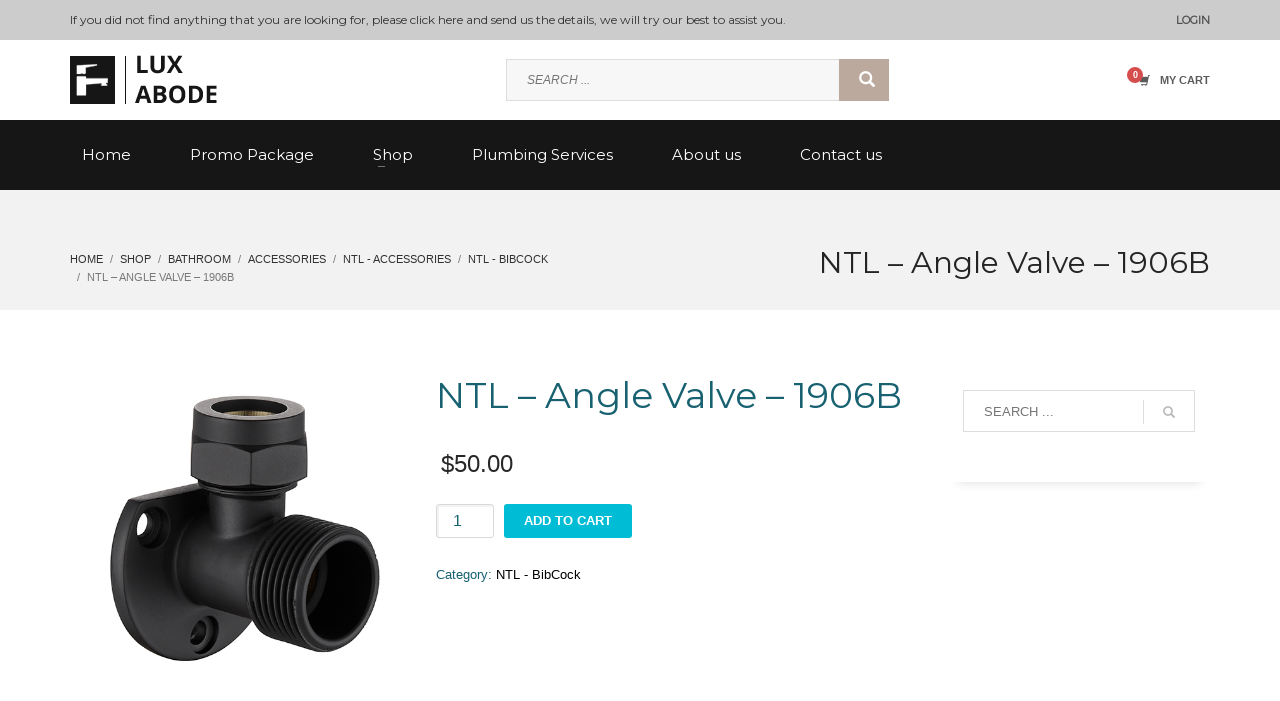

--- FILE ---
content_type: text/html; charset=UTF-8
request_url: https://www.lux-abode.com/product/ntl-angle-valve-1906bn/
body_size: 117201
content:
<!DOCTYPE html>
<html lang="en-US">
<head>
<meta charset="UTF-8"/>
<meta name="twitter:widgets:csp" content="on"/>
<link rel="profile" href="http://gmpg.org/xfn/11"/>
<link rel="pingback" href="https://www.lux-abode.com/xmlrpc.php"/>

<title>NTL – Angle Valve – 1906B &#8211; Lux Abode</title>
<meta name='robots' content='max-image-preview:large' />
	<style>img:is([sizes="auto" i], [sizes^="auto," i]) { contain-intrinsic-size: 3000px 1500px }</style>
	<link rel='dns-prefetch' href='//fonts.googleapis.com' />
<link rel="alternate" type="application/rss+xml" title="Lux Abode &raquo; Feed" href="https://www.lux-abode.com/feed/" />
<link rel="alternate" type="application/rss+xml" title="Lux Abode &raquo; Comments Feed" href="https://www.lux-abode.com/comments/feed/" />
<link rel="alternate" type="application/rss+xml" title="Lux Abode &raquo; NTL – Angle Valve – 1906B Comments Feed" href="https://www.lux-abode.com/product/ntl-angle-valve-1906bn/feed/" />
<script type="text/javascript">
/* <![CDATA[ */
window._wpemojiSettings = {"baseUrl":"https:\/\/s.w.org\/images\/core\/emoji\/16.0.1\/72x72\/","ext":".png","svgUrl":"https:\/\/s.w.org\/images\/core\/emoji\/16.0.1\/svg\/","svgExt":".svg","source":{"concatemoji":"https:\/\/www.lux-abode.com\/wp-includes\/js\/wp-emoji-release.min.js?ver=6.8.3"}};
/*! This file is auto-generated */
!function(s,n){var o,i,e;function c(e){try{var t={supportTests:e,timestamp:(new Date).valueOf()};sessionStorage.setItem(o,JSON.stringify(t))}catch(e){}}function p(e,t,n){e.clearRect(0,0,e.canvas.width,e.canvas.height),e.fillText(t,0,0);var t=new Uint32Array(e.getImageData(0,0,e.canvas.width,e.canvas.height).data),a=(e.clearRect(0,0,e.canvas.width,e.canvas.height),e.fillText(n,0,0),new Uint32Array(e.getImageData(0,0,e.canvas.width,e.canvas.height).data));return t.every(function(e,t){return e===a[t]})}function u(e,t){e.clearRect(0,0,e.canvas.width,e.canvas.height),e.fillText(t,0,0);for(var n=e.getImageData(16,16,1,1),a=0;a<n.data.length;a++)if(0!==n.data[a])return!1;return!0}function f(e,t,n,a){switch(t){case"flag":return n(e,"\ud83c\udff3\ufe0f\u200d\u26a7\ufe0f","\ud83c\udff3\ufe0f\u200b\u26a7\ufe0f")?!1:!n(e,"\ud83c\udde8\ud83c\uddf6","\ud83c\udde8\u200b\ud83c\uddf6")&&!n(e,"\ud83c\udff4\udb40\udc67\udb40\udc62\udb40\udc65\udb40\udc6e\udb40\udc67\udb40\udc7f","\ud83c\udff4\u200b\udb40\udc67\u200b\udb40\udc62\u200b\udb40\udc65\u200b\udb40\udc6e\u200b\udb40\udc67\u200b\udb40\udc7f");case"emoji":return!a(e,"\ud83e\udedf")}return!1}function g(e,t,n,a){var r="undefined"!=typeof WorkerGlobalScope&&self instanceof WorkerGlobalScope?new OffscreenCanvas(300,150):s.createElement("canvas"),o=r.getContext("2d",{willReadFrequently:!0}),i=(o.textBaseline="top",o.font="600 32px Arial",{});return e.forEach(function(e){i[e]=t(o,e,n,a)}),i}function t(e){var t=s.createElement("script");t.src=e,t.defer=!0,s.head.appendChild(t)}"undefined"!=typeof Promise&&(o="wpEmojiSettingsSupports",i=["flag","emoji"],n.supports={everything:!0,everythingExceptFlag:!0},e=new Promise(function(e){s.addEventListener("DOMContentLoaded",e,{once:!0})}),new Promise(function(t){var n=function(){try{var e=JSON.parse(sessionStorage.getItem(o));if("object"==typeof e&&"number"==typeof e.timestamp&&(new Date).valueOf()<e.timestamp+604800&&"object"==typeof e.supportTests)return e.supportTests}catch(e){}return null}();if(!n){if("undefined"!=typeof Worker&&"undefined"!=typeof OffscreenCanvas&&"undefined"!=typeof URL&&URL.createObjectURL&&"undefined"!=typeof Blob)try{var e="postMessage("+g.toString()+"("+[JSON.stringify(i),f.toString(),p.toString(),u.toString()].join(",")+"));",a=new Blob([e],{type:"text/javascript"}),r=new Worker(URL.createObjectURL(a),{name:"wpTestEmojiSupports"});return void(r.onmessage=function(e){c(n=e.data),r.terminate(),t(n)})}catch(e){}c(n=g(i,f,p,u))}t(n)}).then(function(e){for(var t in e)n.supports[t]=e[t],n.supports.everything=n.supports.everything&&n.supports[t],"flag"!==t&&(n.supports.everythingExceptFlag=n.supports.everythingExceptFlag&&n.supports[t]);n.supports.everythingExceptFlag=n.supports.everythingExceptFlag&&!n.supports.flag,n.DOMReady=!1,n.readyCallback=function(){n.DOMReady=!0}}).then(function(){return e}).then(function(){var e;n.supports.everything||(n.readyCallback(),(e=n.source||{}).concatemoji?t(e.concatemoji):e.wpemoji&&e.twemoji&&(t(e.twemoji),t(e.wpemoji)))}))}((window,document),window._wpemojiSettings);
/* ]]> */
</script>
<link rel='stylesheet' id='zn_all_g_fonts-css' href='//fonts.googleapis.com/css?family=Montserrat&#038;ver=6.8.3' type='text/css' media='all' />
<style id='wp-emoji-styles-inline-css' type='text/css'>

	img.wp-smiley, img.emoji {
		display: inline !important;
		border: none !important;
		box-shadow: none !important;
		height: 1em !important;
		width: 1em !important;
		margin: 0 0.07em !important;
		vertical-align: -0.1em !important;
		background: none !important;
		padding: 0 !important;
	}
</style>
<link rel='stylesheet' id='wp-block-library-css' href='https://www.lux-abode.com/wp-includes/css/dist/block-library/style.min.css?ver=6.8.3' type='text/css' media='all' />
<style id='classic-theme-styles-inline-css' type='text/css'>
/*! This file is auto-generated */
.wp-block-button__link{color:#fff;background-color:#32373c;border-radius:9999px;box-shadow:none;text-decoration:none;padding:calc(.667em + 2px) calc(1.333em + 2px);font-size:1.125em}.wp-block-file__button{background:#32373c;color:#fff;text-decoration:none}
</style>
<style id='global-styles-inline-css' type='text/css'>
:root{--wp--preset--aspect-ratio--square: 1;--wp--preset--aspect-ratio--4-3: 4/3;--wp--preset--aspect-ratio--3-4: 3/4;--wp--preset--aspect-ratio--3-2: 3/2;--wp--preset--aspect-ratio--2-3: 2/3;--wp--preset--aspect-ratio--16-9: 16/9;--wp--preset--aspect-ratio--9-16: 9/16;--wp--preset--color--black: #000000;--wp--preset--color--cyan-bluish-gray: #abb8c3;--wp--preset--color--white: #ffffff;--wp--preset--color--pale-pink: #f78da7;--wp--preset--color--vivid-red: #cf2e2e;--wp--preset--color--luminous-vivid-orange: #ff6900;--wp--preset--color--luminous-vivid-amber: #fcb900;--wp--preset--color--light-green-cyan: #7bdcb5;--wp--preset--color--vivid-green-cyan: #00d084;--wp--preset--color--pale-cyan-blue: #8ed1fc;--wp--preset--color--vivid-cyan-blue: #0693e3;--wp--preset--color--vivid-purple: #9b51e0;--wp--preset--gradient--vivid-cyan-blue-to-vivid-purple: linear-gradient(135deg,rgba(6,147,227,1) 0%,rgb(155,81,224) 100%);--wp--preset--gradient--light-green-cyan-to-vivid-green-cyan: linear-gradient(135deg,rgb(122,220,180) 0%,rgb(0,208,130) 100%);--wp--preset--gradient--luminous-vivid-amber-to-luminous-vivid-orange: linear-gradient(135deg,rgba(252,185,0,1) 0%,rgba(255,105,0,1) 100%);--wp--preset--gradient--luminous-vivid-orange-to-vivid-red: linear-gradient(135deg,rgba(255,105,0,1) 0%,rgb(207,46,46) 100%);--wp--preset--gradient--very-light-gray-to-cyan-bluish-gray: linear-gradient(135deg,rgb(238,238,238) 0%,rgb(169,184,195) 100%);--wp--preset--gradient--cool-to-warm-spectrum: linear-gradient(135deg,rgb(74,234,220) 0%,rgb(151,120,209) 20%,rgb(207,42,186) 40%,rgb(238,44,130) 60%,rgb(251,105,98) 80%,rgb(254,248,76) 100%);--wp--preset--gradient--blush-light-purple: linear-gradient(135deg,rgb(255,206,236) 0%,rgb(152,150,240) 100%);--wp--preset--gradient--blush-bordeaux: linear-gradient(135deg,rgb(254,205,165) 0%,rgb(254,45,45) 50%,rgb(107,0,62) 100%);--wp--preset--gradient--luminous-dusk: linear-gradient(135deg,rgb(255,203,112) 0%,rgb(199,81,192) 50%,rgb(65,88,208) 100%);--wp--preset--gradient--pale-ocean: linear-gradient(135deg,rgb(255,245,203) 0%,rgb(182,227,212) 50%,rgb(51,167,181) 100%);--wp--preset--gradient--electric-grass: linear-gradient(135deg,rgb(202,248,128) 0%,rgb(113,206,126) 100%);--wp--preset--gradient--midnight: linear-gradient(135deg,rgb(2,3,129) 0%,rgb(40,116,252) 100%);--wp--preset--font-size--small: 13px;--wp--preset--font-size--medium: 20px;--wp--preset--font-size--large: 36px;--wp--preset--font-size--x-large: 42px;--wp--preset--spacing--20: 0.44rem;--wp--preset--spacing--30: 0.67rem;--wp--preset--spacing--40: 1rem;--wp--preset--spacing--50: 1.5rem;--wp--preset--spacing--60: 2.25rem;--wp--preset--spacing--70: 3.38rem;--wp--preset--spacing--80: 5.06rem;--wp--preset--shadow--natural: 6px 6px 9px rgba(0, 0, 0, 0.2);--wp--preset--shadow--deep: 12px 12px 50px rgba(0, 0, 0, 0.4);--wp--preset--shadow--sharp: 6px 6px 0px rgba(0, 0, 0, 0.2);--wp--preset--shadow--outlined: 6px 6px 0px -3px rgba(255, 255, 255, 1), 6px 6px rgba(0, 0, 0, 1);--wp--preset--shadow--crisp: 6px 6px 0px rgba(0, 0, 0, 1);}:where(.is-layout-flex){gap: 0.5em;}:where(.is-layout-grid){gap: 0.5em;}body .is-layout-flex{display: flex;}.is-layout-flex{flex-wrap: wrap;align-items: center;}.is-layout-flex > :is(*, div){margin: 0;}body .is-layout-grid{display: grid;}.is-layout-grid > :is(*, div){margin: 0;}:where(.wp-block-columns.is-layout-flex){gap: 2em;}:where(.wp-block-columns.is-layout-grid){gap: 2em;}:where(.wp-block-post-template.is-layout-flex){gap: 1.25em;}:where(.wp-block-post-template.is-layout-grid){gap: 1.25em;}.has-black-color{color: var(--wp--preset--color--black) !important;}.has-cyan-bluish-gray-color{color: var(--wp--preset--color--cyan-bluish-gray) !important;}.has-white-color{color: var(--wp--preset--color--white) !important;}.has-pale-pink-color{color: var(--wp--preset--color--pale-pink) !important;}.has-vivid-red-color{color: var(--wp--preset--color--vivid-red) !important;}.has-luminous-vivid-orange-color{color: var(--wp--preset--color--luminous-vivid-orange) !important;}.has-luminous-vivid-amber-color{color: var(--wp--preset--color--luminous-vivid-amber) !important;}.has-light-green-cyan-color{color: var(--wp--preset--color--light-green-cyan) !important;}.has-vivid-green-cyan-color{color: var(--wp--preset--color--vivid-green-cyan) !important;}.has-pale-cyan-blue-color{color: var(--wp--preset--color--pale-cyan-blue) !important;}.has-vivid-cyan-blue-color{color: var(--wp--preset--color--vivid-cyan-blue) !important;}.has-vivid-purple-color{color: var(--wp--preset--color--vivid-purple) !important;}.has-black-background-color{background-color: var(--wp--preset--color--black) !important;}.has-cyan-bluish-gray-background-color{background-color: var(--wp--preset--color--cyan-bluish-gray) !important;}.has-white-background-color{background-color: var(--wp--preset--color--white) !important;}.has-pale-pink-background-color{background-color: var(--wp--preset--color--pale-pink) !important;}.has-vivid-red-background-color{background-color: var(--wp--preset--color--vivid-red) !important;}.has-luminous-vivid-orange-background-color{background-color: var(--wp--preset--color--luminous-vivid-orange) !important;}.has-luminous-vivid-amber-background-color{background-color: var(--wp--preset--color--luminous-vivid-amber) !important;}.has-light-green-cyan-background-color{background-color: var(--wp--preset--color--light-green-cyan) !important;}.has-vivid-green-cyan-background-color{background-color: var(--wp--preset--color--vivid-green-cyan) !important;}.has-pale-cyan-blue-background-color{background-color: var(--wp--preset--color--pale-cyan-blue) !important;}.has-vivid-cyan-blue-background-color{background-color: var(--wp--preset--color--vivid-cyan-blue) !important;}.has-vivid-purple-background-color{background-color: var(--wp--preset--color--vivid-purple) !important;}.has-black-border-color{border-color: var(--wp--preset--color--black) !important;}.has-cyan-bluish-gray-border-color{border-color: var(--wp--preset--color--cyan-bluish-gray) !important;}.has-white-border-color{border-color: var(--wp--preset--color--white) !important;}.has-pale-pink-border-color{border-color: var(--wp--preset--color--pale-pink) !important;}.has-vivid-red-border-color{border-color: var(--wp--preset--color--vivid-red) !important;}.has-luminous-vivid-orange-border-color{border-color: var(--wp--preset--color--luminous-vivid-orange) !important;}.has-luminous-vivid-amber-border-color{border-color: var(--wp--preset--color--luminous-vivid-amber) !important;}.has-light-green-cyan-border-color{border-color: var(--wp--preset--color--light-green-cyan) !important;}.has-vivid-green-cyan-border-color{border-color: var(--wp--preset--color--vivid-green-cyan) !important;}.has-pale-cyan-blue-border-color{border-color: var(--wp--preset--color--pale-cyan-blue) !important;}.has-vivid-cyan-blue-border-color{border-color: var(--wp--preset--color--vivid-cyan-blue) !important;}.has-vivid-purple-border-color{border-color: var(--wp--preset--color--vivid-purple) !important;}.has-vivid-cyan-blue-to-vivid-purple-gradient-background{background: var(--wp--preset--gradient--vivid-cyan-blue-to-vivid-purple) !important;}.has-light-green-cyan-to-vivid-green-cyan-gradient-background{background: var(--wp--preset--gradient--light-green-cyan-to-vivid-green-cyan) !important;}.has-luminous-vivid-amber-to-luminous-vivid-orange-gradient-background{background: var(--wp--preset--gradient--luminous-vivid-amber-to-luminous-vivid-orange) !important;}.has-luminous-vivid-orange-to-vivid-red-gradient-background{background: var(--wp--preset--gradient--luminous-vivid-orange-to-vivid-red) !important;}.has-very-light-gray-to-cyan-bluish-gray-gradient-background{background: var(--wp--preset--gradient--very-light-gray-to-cyan-bluish-gray) !important;}.has-cool-to-warm-spectrum-gradient-background{background: var(--wp--preset--gradient--cool-to-warm-spectrum) !important;}.has-blush-light-purple-gradient-background{background: var(--wp--preset--gradient--blush-light-purple) !important;}.has-blush-bordeaux-gradient-background{background: var(--wp--preset--gradient--blush-bordeaux) !important;}.has-luminous-dusk-gradient-background{background: var(--wp--preset--gradient--luminous-dusk) !important;}.has-pale-ocean-gradient-background{background: var(--wp--preset--gradient--pale-ocean) !important;}.has-electric-grass-gradient-background{background: var(--wp--preset--gradient--electric-grass) !important;}.has-midnight-gradient-background{background: var(--wp--preset--gradient--midnight) !important;}.has-small-font-size{font-size: var(--wp--preset--font-size--small) !important;}.has-medium-font-size{font-size: var(--wp--preset--font-size--medium) !important;}.has-large-font-size{font-size: var(--wp--preset--font-size--large) !important;}.has-x-large-font-size{font-size: var(--wp--preset--font-size--x-large) !important;}
:where(.wp-block-post-template.is-layout-flex){gap: 1.25em;}:where(.wp-block-post-template.is-layout-grid){gap: 1.25em;}
:where(.wp-block-columns.is-layout-flex){gap: 2em;}:where(.wp-block-columns.is-layout-grid){gap: 2em;}
:root :where(.wp-block-pullquote){font-size: 1.5em;line-height: 1.6;}
</style>
<link rel='stylesheet' id='font-awesome-css' href='https://www.lux-abode.com/wp-content/plugins/contact-information-widget//fonts/font-awesome.css?ver=6.8.3' type='text/css' media='all' />
<link rel='stylesheet' id='style-css' href='https://www.lux-abode.com/wp-content/plugins/contact-information-widget//style.css?ver=6.8.3' type='text/css' media='all' />
<link rel='stylesheet' id='photoswipe-css' href='https://www.lux-abode.com/wp-content/plugins/woocommerce/assets/css/photoswipe/photoswipe.min.css?ver=10.3.7' type='text/css' media='all' />
<link rel='stylesheet' id='photoswipe-default-skin-css' href='https://www.lux-abode.com/wp-content/plugins/woocommerce/assets/css/photoswipe/default-skin/default-skin.min.css?ver=10.3.7' type='text/css' media='all' />
<link rel='stylesheet' id='woocommerce-layout-css' href='https://www.lux-abode.com/wp-content/plugins/woocommerce/assets/css/woocommerce-layout.css?ver=10.3.7' type='text/css' media='all' />
<link rel='stylesheet' id='woocommerce-smallscreen-css' href='https://www.lux-abode.com/wp-content/plugins/woocommerce/assets/css/woocommerce-smallscreen.css?ver=10.3.7' type='text/css' media='only screen and (max-width: 767px)' />
<link rel='stylesheet' id='woocommerce-general-css' href='https://www.lux-abode.com/wp-content/plugins/woocommerce/assets/css/woocommerce.css?ver=10.3.7' type='text/css' media='all' />
<style id='woocommerce-inline-inline-css' type='text/css'>
.woocommerce form .form-row .required { visibility: visible; }
</style>
<link rel='stylesheet' id='brands-styles-css' href='https://www.lux-abode.com/wp-content/plugins/woocommerce/assets/css/brands.css?ver=10.3.7' type='text/css' media='all' />
<link rel='stylesheet' id='kallyas-styles-css' href='https://www.lux-abode.com/wp-content/themes/kallyas/style.css?ver=4.24.0' type='text/css' media='all' />
<link rel='stylesheet' id='th-bootstrap-styles-css' href='https://www.lux-abode.com/wp-content/themes/kallyas/css/bootstrap.min.css?ver=4.24.0' type='text/css' media='all' />
<link rel='stylesheet' id='th-theme-template-styles-css' href='https://www.lux-abode.com/wp-content/themes/kallyas/css/template.min.css?ver=4.24.0' type='text/css' media='all' />
<link rel='stylesheet' id='woocommerce-overrides-css' href='https://www.lux-abode.com/wp-content/themes/kallyas/css/plugins/kl-woocommerce.css?ver=4.24.0' type='text/css' media='all' />
<link rel='stylesheet' id='zion-frontend-css' href='https://www.lux-abode.com/wp-content/themes/kallyas/framework/zion-builder/assets/css/znb_frontend.css?ver=1.3.0' type='text/css' media='all' />
<link rel='stylesheet' id='7669-layout.css-css' href='https://www.lux-abode.com/wp-content/uploads/zion-builder/cache/7669-layout.css?ver=bcdff1a53c5ae5e36fd5fedabe345e4d' type='text/css' media='all' />
<link rel='stylesheet' id='kallyas-child-css' href='https://www.lux-abode.com/wp-content/themes/kallyas-child/style.css?ver=4.24.0' type='text/css' media='all' />
<link rel='stylesheet' id='th-theme-print-stylesheet-css' href='https://www.lux-abode.com/wp-content/themes/kallyas/css/print.css?ver=4.24.0' type='text/css' media='print' />
<link rel='stylesheet' id='th-theme-options-styles-css' href='//www.lux-abode.com/wp-content/uploads/zn_dynamic.css?ver=1762410635' type='text/css' media='all' />
<script type="text/javascript" src="https://www.lux-abode.com/wp-includes/js/jquery/jquery.min.js?ver=3.7.1" id="jquery-core-js"></script>
<script type="text/javascript" src="https://www.lux-abode.com/wp-includes/js/jquery/jquery-migrate.min.js?ver=3.4.1" id="jquery-migrate-js"></script>
<script type="text/javascript" src="https://www.lux-abode.com/wp-content/plugins/woocommerce/assets/js/jquery-blockui/jquery.blockUI.min.js?ver=2.7.0-wc.10.3.7" id="wc-jquery-blockui-js" defer="defer" data-wp-strategy="defer"></script>
<script type="text/javascript" id="wc-add-to-cart-js-extra">
/* <![CDATA[ */
var wc_add_to_cart_params = {"ajax_url":"\/wp-admin\/admin-ajax.php","wc_ajax_url":"\/?wc-ajax=%%endpoint%%","i18n_view_cart":"View cart","cart_url":"https:\/\/www.lux-abode.com\/cart\/","is_cart":"","cart_redirect_after_add":"no"};
/* ]]> */
</script>
<script type="text/javascript" src="https://www.lux-abode.com/wp-content/plugins/woocommerce/assets/js/frontend/add-to-cart.min.js?ver=10.3.7" id="wc-add-to-cart-js" defer="defer" data-wp-strategy="defer"></script>
<script type="text/javascript" src="https://www.lux-abode.com/wp-content/plugins/woocommerce/assets/js/photoswipe/photoswipe.min.js?ver=4.1.1-wc.10.3.7" id="wc-photoswipe-js" defer="defer" data-wp-strategy="defer"></script>
<script type="text/javascript" src="https://www.lux-abode.com/wp-content/plugins/woocommerce/assets/js/photoswipe/photoswipe-ui-default.min.js?ver=4.1.1-wc.10.3.7" id="wc-photoswipe-ui-default-js" defer="defer" data-wp-strategy="defer"></script>
<script type="text/javascript" id="wc-single-product-js-extra">
/* <![CDATA[ */
var wc_single_product_params = {"i18n_required_rating_text":"Please select a rating","i18n_rating_options":["1 of 5 stars","2 of 5 stars","3 of 5 stars","4 of 5 stars","5 of 5 stars"],"i18n_product_gallery_trigger_text":"View full-screen image gallery","review_rating_required":"yes","flexslider":{"rtl":false,"animation":"slide","smoothHeight":true,"directionNav":false,"controlNav":"thumbnails","slideshow":false,"animationSpeed":500,"animationLoop":false,"allowOneSlide":false},"zoom_enabled":"","zoom_options":[],"photoswipe_enabled":"1","photoswipe_options":{"shareEl":false,"closeOnScroll":false,"history":false,"hideAnimationDuration":0,"showAnimationDuration":0},"flexslider_enabled":""};
/* ]]> */
</script>
<script type="text/javascript" src="https://www.lux-abode.com/wp-content/plugins/woocommerce/assets/js/frontend/single-product.min.js?ver=10.3.7" id="wc-single-product-js" defer="defer" data-wp-strategy="defer"></script>
<script type="text/javascript" src="https://www.lux-abode.com/wp-content/plugins/woocommerce/assets/js/js-cookie/js.cookie.min.js?ver=2.1.4-wc.10.3.7" id="wc-js-cookie-js" defer="defer" data-wp-strategy="defer"></script>
<script type="text/javascript" id="woocommerce-js-extra">
/* <![CDATA[ */
var woocommerce_params = {"ajax_url":"\/wp-admin\/admin-ajax.php","wc_ajax_url":"\/?wc-ajax=%%endpoint%%","i18n_password_show":"Show password","i18n_password_hide":"Hide password"};
/* ]]> */
</script>
<script type="text/javascript" src="https://www.lux-abode.com/wp-content/plugins/woocommerce/assets/js/frontend/woocommerce.min.js?ver=10.3.7" id="woocommerce-js" defer="defer" data-wp-strategy="defer"></script>
<script type="text/javascript" id="wc-cart-fragments-js-extra">
/* <![CDATA[ */
var wc_cart_fragments_params = {"ajax_url":"\/wp-admin\/admin-ajax.php","wc_ajax_url":"\/?wc-ajax=%%endpoint%%","cart_hash_key":"wc_cart_hash_6487061ddcb5ba0205d9f3e19f297bae","fragment_name":"wc_fragments_6487061ddcb5ba0205d9f3e19f297bae","request_timeout":"5000"};
/* ]]> */
</script>
<script type="text/javascript" src="https://www.lux-abode.com/wp-content/plugins/woocommerce/assets/js/frontend/cart-fragments.min.js?ver=10.3.7" id="wc-cart-fragments-js" defer="defer" data-wp-strategy="defer"></script>
<link rel="https://api.w.org/" href="https://www.lux-abode.com/wp-json/" /><link rel="alternate" title="JSON" type="application/json" href="https://www.lux-abode.com/wp-json/wp/v2/product/7669" /><link rel="EditURI" type="application/rsd+xml" title="RSD" href="https://www.lux-abode.com/xmlrpc.php?rsd" />
<meta name="generator" content="WordPress 6.8.3" />
<meta name="generator" content="WooCommerce 10.3.7" />
<link rel="canonical" href="https://www.lux-abode.com/product/ntl-angle-valve-1906bn/" />
<link rel='shortlink' href='https://www.lux-abode.com/?p=7669' />
<link rel="alternate" title="oEmbed (JSON)" type="application/json+oembed" href="https://www.lux-abode.com/wp-json/oembed/1.0/embed?url=https%3A%2F%2Fwww.lux-abode.com%2Fproduct%2Fntl-angle-valve-1906bn%2F" />
<link rel="alternate" title="oEmbed (XML)" type="text/xml+oembed" href="https://www.lux-abode.com/wp-json/oembed/1.0/embed?url=https%3A%2F%2Fwww.lux-abode.com%2Fproduct%2Fntl-angle-valve-1906bn%2F&#038;format=xml" />
		<meta name="theme-color"
				content="#00bcd4">
				<meta name="viewport" content="width=device-width, initial-scale=1, maximum-scale=1"/>
		
		<!--[if lte IE 8]>
		<script type="text/javascript">
			var $buoop = {
				vs: {i: 10, f: 25, o: 12.1, s: 7, n: 9}
			};

			$buoop.ol = window.onload;

			window.onload = function () {
				try {
					if ($buoop.ol) {
						$buoop.ol()
					}
				}
				catch (e) {
				}

				var e = document.createElement("script");
				e.setAttribute("type", "text/javascript");
				e.setAttribute("src", "https://browser-update.org/update.js");
				document.body.appendChild(e);
			};
		</script>
		<![endif]-->

		<!-- for IE6-8 support of HTML5 elements -->
		<!--[if lt IE 9]>
		<script src="//html5shim.googlecode.com/svn/trunk/html5.js"></script>
		<![endif]-->
		
	<!-- Fallback for animating in viewport -->
	<noscript>
		<style type="text/css" media="screen">
			.zn-animateInViewport {visibility: visible;}
		</style>
	</noscript>
		<noscript><style>.woocommerce-product-gallery{ opacity: 1 !important; }</style></noscript>
	<link rel="icon" href="https://www.lux-abode.com/wp-content/uploads/2019/02/cropped-logo-32x32.png" sizes="32x32" />
<link rel="icon" href="https://www.lux-abode.com/wp-content/uploads/2019/02/cropped-logo-192x192.png" sizes="192x192" />
<link rel="apple-touch-icon" href="https://www.lux-abode.com/wp-content/uploads/2019/02/cropped-logo-180x180.png" />
<meta name="msapplication-TileImage" content="https://www.lux-abode.com/wp-content/uploads/2019/02/cropped-logo-270x270.png" />
</head>

<body  class="wp-singular product-template-default single single-product postid-7669 wp-theme-kallyas wp-child-theme-kallyas-child theme-kallyas woocommerce woocommerce-page woocommerce-no-js zn-wc-pages-classic res1170 kl-skin--light" itemscope="itemscope" itemtype="https://schema.org/WebPage" >


<div class="login_register_stuff">		<!-- Login/Register Modal forms - hidden by default to be opened through modal -->
			<div id="login_panel" class="loginbox-popup auth-popup mfp-hide">
				<div class="inner-container login-panel auth-popup-panel">
					<h3 class="m_title_ext auth-popup-title" itemprop="alternativeHeadline" >SIGN IN YOUR ACCOUNT TO HAVE ACCESS TO DIFFERENT FEATURES</h3>
					<form id="login_form" name="login_form" method="post" class="zn_form_login znhg-ajax-login-form" action="https://www.lux-abode.com/wp-login.php">

						<div class="zn_form_login-result"></div>

						<div class="form-group kl-fancy-form">
							<input type="text" id="kl-username" name="log" class="form-control inputbox kl-fancy-form-input kl-fw-input"
									placeholder="eg: james_smith"/>
							<label class="kl-font-alt kl-fancy-form-label">USERNAME</label>
						</div>

						<div class="form-group kl-fancy-form">
							<input type="password" id="kl-password" name="pwd" class="form-control inputbox kl-fancy-form-input kl-fw-input"
									placeholder="type password"/>
							<label class="kl-font-alt kl-fancy-form-label">PASSWORD</label>
						</div>

						
						<label class="zn_remember auth-popup-remember" for="kl-rememberme">
							<input type="checkbox" name="rememberme" id="kl-rememberme" value="forever" class="auth-popup-remember-chb"/>
							 Remember Me						</label>

						<input type="submit" id="login" name="submit_button" class="btn zn_sub_button btn-fullcolor btn-md"
								value="LOG IN"/>

						<input type="hidden" value="login" class="" name="zn_form_action"/>
						<input type="hidden" value="zn_do_login" class="" name="action"/>

						<div class="links auth-popup-links">
														<a href="#forgot_panel" class="kl-login-box auth-popup-link">FORGOT YOUR PASSWORD?</a>
						</div>
					</form>
				</div>
			</div>
		<!-- end login panel -->
				<div id="forgot_panel" class="loginbox-popup auth-popup forgot-popup mfp-hide">
			<div class="inner-container forgot-panel auth-popup-panel">
				<h3 class="m_title m_title_ext text-custom auth-popup-title" itemprop="alternativeHeadline" >FORGOT YOUR DETAILS?</h3>
				<form id="forgot_form" name="login_form" method="post" class="zn_form_lost_pass" action="https://www.lux-abode.com/my-account/lost-password/">
					<div class="zn_form_login-result"></div>
					<div class="form-group kl-fancy-form">
						<input type="text" id="forgot-email" name="user_login" class="form-control inputbox kl-fancy-form-input kl-fw-input" placeholder="..."/>
						<label class="kl-font-alt kl-fancy-form-label">USERNAME OR EMAIL</label>
					</div>
					<input type="hidden" name="wc_reset_password" value="true">
					<input type="hidden" id="_wpnonce" name="_wpnonce" value="31f51fb2ab" /><input type="hidden" name="_wp_http_referer" value="/product/ntl-angle-valve-1906bn/" />					<div class="form-group">
						<input type="submit" id="recover" name="submit" class="btn btn-block zn_sub_button btn-fullcolor btn-md" value="SEND MY DETAILS!"/>
					</div>
					<div class="links auth-popup-links">
						<a href="#login_panel" class="kl-login-box auth-popup-link">AAH, WAIT, I REMEMBER NOW!</a>
					</div>
				</form>
			</div>
		</div><!-- end forgot pwd. panel -->
		</div><!-- end login register stuff -->		<div id="fb-root"></div>
		<script>(function (d, s, id) {
			var js, fjs = d.getElementsByTagName(s)[0];
			if (d.getElementById(id)) {return;}
			js = d.createElement(s); js.id = id;
			js.src = "https://connect.facebook.net/en_US/sdk.js#xfbml=1&version=v3.0";
			fjs.parentNode.insertBefore(js, fjs);
		}(document, 'script', 'facebook-jssdk'));</script>
		

<div id="page_wrapper">

<header id="header" class="site-header  style10    header--no-stick  sticky-resize headerstyle--image_color site-header--relative nav-th--light sheader-sh--dark"  data-original-sticky-textscheme="sh--dark"  role="banner" itemscope="itemscope" itemtype="https://schema.org/WPHeader" >
		<div class="site-header-wrapper sticky-top-area">

		<div class="site-header-top-wrapper topbar-style--custom  sh--dark">

			<div class="siteheader-container container">

				

	
	<div class="fxb-row site-header-row site-header-top ">

		<div class='fxb-col fxb fxb-start-x fxb-center-y fxb-basis-auto site-header-col-left site-header-top-left'>
			<div class="sh-component kl-header-toptext kl-font-alt">If you did not find anything that  you are looking for, please <a href="/contact-us/">click here</a> and send us the details, we will try our best to assist you.</div>					</div>

		<div class='fxb-col fxb fxb-end-x fxb-center-y fxb-basis-auto site-header-col-right site-header-top-right'>
						<ul class="sh-component topnav navRight topnav--log topnav-no-sc topnav-no-hdnav"><li class="topnav-li"><a href="#login_panel" class="kl-login-box topnav-item"><i class="glyphicon glyphicon-log-in visible-xs xs-icon"></i><span class="hidden-xs">LOGIN</span></a></li></ul>		</div>

	</div><!-- /.site-header-top -->

	

			</div>
		</div><!-- /.site-header-top-wrapper -->

		<div class="kl-top-header site-header-main-wrapper clearfix   fxb-sm-wrap sh--dark">

			<div class="container siteheader-container ">

				<div class='fxb-col fxb-basis-auto'>

					

<div class="fxb-row site-header-row site-header-main ">

	<div class='fxb-col fxb fxb-start-x fxb-center-y fxb-basis-auto fxb-sm-full site-header-col-left site-header-main-left'>
				<div id="logo-container" class="logo-container  hasHoverMe logosize--yes zn-original-logo">
			<!-- Logo -->
			<h3 class='site-logo logo ' id='logo'><a href='https://www.lux-abode.com/' class='site-logo-anch'><img class="logo-img site-logo-img" src="https://www.lux-abode.com/wp-content/uploads/2019/02/logo.png"  alt="Lux Abode" title="Kitchen &amp;  Bathroom accessories supplier in Singapore"  /></a></h3>			<!-- InfoCard -->
					</div>

			</div>

	<div class='fxb-col fxb fxb-center-x fxb-center-y fxb-basis-auto site-header-col-center site-header-main-center'>
		
		<div id="search" class="sh-component header-search headsearch--bord">

			<a href="#" class="searchBtn header-search-button">
				<span class="glyphicon glyphicon-search kl-icon-white"></span>
			</a>

			<div class="search-container header-search-container">
				
<form id="searchform" class="gensearch__form" action="https://www.lux-abode.com/" method="get">
	<input id="s" name="s" value="" class="inputbox gensearch__input" type="text" placeholder="SEARCH ..." />
	<button type="submit" id="searchsubmit" value="go" class="gensearch__submit glyphicon glyphicon-search"></button>
	        <input type="hidden" name="post_type" value="product">
    </form>			</div>
		</div>

				</div>

	<div class='fxb-col fxb fxb-end-x fxb-center-y fxb-basis-auto site-header-col-right site-header-main-right'>

		<div class='fxb-col fxb fxb-end-x fxb-center-y fxb-basis-auto site-header-main-right-top'>
									<ul class="sh-component topnav navLeft topnav--cart topnav-no-sc topnav-no-hdnav">
				<li class="drop topnav-drop topnav-li">
					
					<a id="mycartbtn" class="kl-cart-button topnav-item kl-cart--" href="https://www.lux-abode.com/cart/" title="View your shopping cart">
								<i class="glyphicon glyphicon-shopping-cart kl-cart-icon flipX-icon xs-icon" data-count="0"></i>
		<span class="hidden-xs hidden-sm hidden-md">MY CART</span>					</a>

					<div class="pPanel topnav-drop-panel topnav--cart-panel u-trans-all-2s">
						<div class="inner topnav-drop-panel-inner topnav--cart-panel-inner cart-container">
							<div class="widget_shopping_cart_content">No products in cart.</div>
						</div>
					</div>
				</li>
			</ul>
					</div>

		
	</div>

</div><!-- /.site-header-main -->


				</div>

							</div><!-- /.siteheader-container -->

		</div><!-- /.site-header-main-wrapper -->

		
<div class="kl-main-header site-header-bottom-wrapper clearfix  sh--dark">

	<div class="container siteheader-container">

		
				<div class="fxb-row site-header-row site-header-bottom ">


			<div class='fxb-col fxb fxb-start-x fxb-center-y fxb-basis-auto site-header-col-left site-header-bottom-left'>
						<div class="sh-component main-menu-wrapper" role="navigation" itemscope="itemscope" itemtype="https://schema.org/SiteNavigationElement" >

					<div class="zn-res-menuwrapper">
			<a href="#" class="zn-res-trigger zn-menuBurger zn-menuBurger--3--s zn-menuBurger--anim1 " id="zn-res-trigger">
				<span></span>
				<span></span>
				<span></span>
			</a>
		</div><!-- end responsive menu -->
		<div id="main-menu" class="main-nav mainnav--sidepanel mainnav--active-text mainnav--pointer-dash nav-mm--light zn_mega_wrapper "><ul id="menu-main-menu" class="main-menu main-menu-nav zn_mega_menu "><li id="menu-item-8" class="main-menu-item menu-item menu-item-type-post_type menu-item-object-page menu-item-home menu-item-8  main-menu-item-top  menu-item-even menu-item-depth-0"><a href="https://www.lux-abode.com/" class=" main-menu-link main-menu-link-top"><span>Home</span></a></li>
<li id="menu-item-8739" class="main-menu-item menu-item menu-item-type-taxonomy menu-item-object-product_cat menu-item-8739  main-menu-item-top  menu-item-even menu-item-depth-0"><a href="https://www.lux-abode.com/product-category/promo-package/" class=" main-menu-link main-menu-link-top"><span>Promo Package</span></a></li>
<li id="menu-item-53" class="main-menu-item menu-item menu-item-type-post_type menu-item-object-page menu-item-has-children current_page_parent menu-item-53  main-menu-item-top  menu-item-even menu-item-depth-0"><a href="https://www.lux-abode.com/shop/" class=" main-menu-link main-menu-link-top"><span>Shop</span></a>
<ul class="sub-menu clearfix">
	<li id="menu-item-67" class="main-menu-item menu-item menu-item-type-taxonomy menu-item-object-product_cat menu-item-has-children menu-item-67  main-menu-item-sub  menu-item-odd menu-item-depth-1"><a href="https://www.lux-abode.com/product-category/kitchen/" class=" main-menu-link main-menu-link-sub"><span>Kitchen</span></a>
	<ul class="sub-menu clearfix">
		<li id="menu-item-8265" class="main-menu-item menu-item menu-item-type-taxonomy menu-item-object-product_cat current-product-ancestor menu-item-has-children menu-item-8265  main-menu-item-sub main-menu-item-sub-sub menu-item-even menu-item-depth-2"><a href="https://www.lux-abode.com/product-category/bathroom/accessories/" class=" main-menu-link main-menu-link-sub"><span>Accessories</span></a>
		<ul class="sub-menu clearfix">
			<li id="menu-item-8266" class="main-menu-item menu-item menu-item-type-taxonomy menu-item-object-product_cat menu-item-8266  main-menu-item-sub main-menu-item-sub-sub menu-item-odd menu-item-depth-3"><a href="https://www.lux-abode.com/product-category/kitchen/arino-kitchen/arino-accessories/" class=" main-menu-link main-menu-link-sub"><span>Arino &#8211; Accessories</span></a></li>
			<li id="menu-item-8730" class="main-menu-item menu-item menu-item-type-taxonomy menu-item-object-product_cat menu-item-8730  main-menu-item-sub main-menu-item-sub-sub menu-item-odd menu-item-depth-3"><a href="https://www.lux-abode.com/product-category/bathroom/accessories/carysil-accessories/" class=" main-menu-link main-menu-link-sub"><span>Monic &#8211; Accessories</span></a></li>
		</ul>
</li>
		<li id="menu-item-6424" class="main-menu-item menu-item menu-item-type-taxonomy menu-item-object-product_cat menu-item-has-children menu-item-6424  main-menu-item-sub main-menu-item-sub-sub menu-item-even menu-item-depth-2"><a href="https://www.lux-abode.com/product-category/kitchen/oven/" class=" main-menu-link main-menu-link-sub"><span>Oven/Microwave</span></a>
		<ul class="sub-menu clearfix">
			<li id="menu-item-3415" class="main-menu-item menu-item menu-item-type-taxonomy menu-item-object-product_cat menu-item-3415  main-menu-item-sub main-menu-item-sub-sub menu-item-odd menu-item-depth-3"><a href="https://www.lux-abode.com/product-category/kitchen/mayer-oven/" class=" main-menu-link main-menu-link-sub"><span>Mayer &#8211; Oven</span></a></li>
		</ul>
</li>
		<li id="menu-item-3378" class="main-menu-item menu-item menu-item-type-taxonomy menu-item-object-product_cat menu-item-has-children menu-item-3378  main-menu-item-sub main-menu-item-sub-sub menu-item-even menu-item-depth-2"><a href="https://www.lux-abode.com/product-category/kitchen/hood/" class=" main-menu-link main-menu-link-sub"><span>Hood</span></a>
		<ul class="sub-menu clearfix">
			<li id="menu-item-3379" class="main-menu-item menu-item menu-item-type-taxonomy menu-item-object-product_cat menu-item-3379  main-menu-item-sub main-menu-item-sub-sub menu-item-odd menu-item-depth-3"><a href="https://www.lux-abode.com/product-category/kitchen/hood/mayer-hood/" class=" main-menu-link main-menu-link-sub"><span>Mayer &#8211; Hood</span></a></li>
		</ul>
</li>
		<li id="menu-item-3339" class="main-menu-item menu-item menu-item-type-taxonomy menu-item-object-product_cat menu-item-has-children menu-item-3339  main-menu-item-sub main-menu-item-sub-sub menu-item-even menu-item-depth-2"><a href="https://www.lux-abode.com/product-category/kitchen/hob/" class=" main-menu-link main-menu-link-sub"><span>Hob</span></a>
		<ul class="sub-menu clearfix">
			<li id="menu-item-3340" class="main-menu-item menu-item menu-item-type-taxonomy menu-item-object-product_cat menu-item-3340  main-menu-item-sub main-menu-item-sub-sub menu-item-odd menu-item-depth-3"><a href="https://www.lux-abode.com/product-category/kitchen/mayer-kitchen-hob/" class=" main-menu-link main-menu-link-sub"><span>Mayer &#8211; Kitchen Hob</span></a></li>
		</ul>
</li>
		<li id="menu-item-2724" class="main-menu-item menu-item menu-item-type-taxonomy menu-item-object-product_cat menu-item-has-children menu-item-2724  main-menu-item-sub main-menu-item-sub-sub menu-item-even menu-item-depth-2"><a href="https://www.lux-abode.com/product-category/kitchen/sink/" class=" main-menu-link main-menu-link-sub"><span>Sink</span></a>
		<ul class="sub-menu clearfix">
			<li id="menu-item-5285" class="main-menu-item menu-item menu-item-type-taxonomy menu-item-object-product_cat menu-item-5285  main-menu-item-sub main-menu-item-sub-sub menu-item-odd menu-item-depth-3"><a href="https://www.lux-abode.com/product-category/kitchen/sink/arino-kitchen-sink/" class=" main-menu-link main-menu-link-sub"><span>Arino &#8211; Kitchen Sink</span></a></li>
			<li id="menu-item-588" class="main-menu-item menu-item menu-item-type-taxonomy menu-item-object-product_cat menu-item-588  main-menu-item-sub main-menu-item-sub-sub menu-item-odd menu-item-depth-3"><a href="https://www.lux-abode.com/product-category/kitchen/baron-kitchen-sink/" class=" main-menu-link main-menu-link-sub"><span>Baron &#8211; Kitchen Sink</span></a></li>
			<li id="menu-item-8247" class="main-menu-item menu-item menu-item-type-taxonomy menu-item-object-product_cat menu-item-8247  main-menu-item-sub main-menu-item-sub-sub menu-item-odd menu-item-depth-3"><a href="https://www.lux-abode.com/product-category/kitchen/sink/carysil-kitchen-sink/" class=" main-menu-link main-menu-link-sub"><span>Carysil &#8211; Kitchen Sink</span></a></li>
			<li id="menu-item-8248" class="main-menu-item menu-item menu-item-type-taxonomy menu-item-object-product_cat menu-item-8248  main-menu-item-sub main-menu-item-sub-sub menu-item-odd menu-item-depth-3"><a href="https://www.lux-abode.com/product-category/kitchen/sink/elkay-kitchen-sink/" class=" main-menu-link main-menu-link-sub"><span>Elkay &#8211; Kitchen Sink</span></a></li>
			<li id="menu-item-9479" class="main-menu-item menu-item menu-item-type-taxonomy menu-item-object-product_cat menu-item-9479  main-menu-item-sub main-menu-item-sub-sub menu-item-odd menu-item-depth-3"><a href="https://www.lux-abode.com/product-category/fedelis/" class=" main-menu-link main-menu-link-sub"><span>Fidelis &#8211; Kitchen Sink</span></a></li>
			<li id="menu-item-8249" class="main-menu-item menu-item menu-item-type-taxonomy menu-item-object-product_cat menu-item-8249  main-menu-item-sub main-menu-item-sub-sub menu-item-odd menu-item-depth-3"><a href="https://www.lux-abode.com/product-category/kitchen/sink/monic-kitchen-sink/" class=" main-menu-link main-menu-link-sub"><span>Monic &#8211; Kitchen Sink</span></a></li>
			<li id="menu-item-2736" class="main-menu-item menu-item menu-item-type-taxonomy menu-item-object-product_cat menu-item-2736  main-menu-item-sub main-menu-item-sub-sub menu-item-odd menu-item-depth-3"><a href="https://www.lux-abode.com/product-category/kitchen/sink/ntl-kitchen-sink/" class=" main-menu-link main-menu-link-sub"><span>NTL &#8211; Kitchen Sink</span></a></li>
			<li id="menu-item-3738" class="main-menu-item menu-item menu-item-type-taxonomy menu-item-object-product_cat menu-item-3738  main-menu-item-sub main-menu-item-sub-sub menu-item-odd menu-item-depth-3"><a href="https://www.lux-abode.com/product-category/kitchen/sink/rubine-kitchen-sink/" class=" main-menu-link main-menu-link-sub"><span>Rubine &#8211; Kitchen Sink</span></a></li>
		</ul>
</li>
		<li id="menu-item-143" class="main-menu-item menu-item menu-item-type-taxonomy menu-item-object-product_cat menu-item-has-children menu-item-143  main-menu-item-sub main-menu-item-sub-sub menu-item-even menu-item-depth-2"><a href="https://www.lux-abode.com/product-category/kitchen/tap/" class=" main-menu-link main-menu-link-sub"><span>Tap</span></a>
		<ul class="sub-menu clearfix">
			<li id="menu-item-4317" class="main-menu-item menu-item menu-item-type-taxonomy menu-item-object-product_cat menu-item-4317  main-menu-item-sub main-menu-item-sub-sub menu-item-odd menu-item-depth-3"><a href="https://www.lux-abode.com/product-category/kitchen/apex-kitchen/apex-sink-tap/" class=" main-menu-link main-menu-link-sub"><span>Apex sink Tap</span></a></li>
			<li id="menu-item-4426" class="main-menu-item menu-item menu-item-type-taxonomy menu-item-object-product_cat menu-item-4426  main-menu-item-sub main-menu-item-sub-sub menu-item-odd menu-item-depth-3"><a href="https://www.lux-abode.com/product-category/kitchen/arino-kitchen/arino-sink-tap/" class=" main-menu-link main-menu-link-sub"><span>Arino &#8211; Sink Tap</span></a></li>
			<li id="menu-item-3461" class="main-menu-item menu-item menu-item-type-taxonomy menu-item-object-product_cat menu-item-3461  main-menu-item-sub main-menu-item-sub-sub menu-item-odd menu-item-depth-3"><a href="https://www.lux-abode.com/product-category/kitchen/rico-kitchen-sink-tap/" class=" main-menu-link main-menu-link-sub"><span>RICO &#8211; Kitchen Sink Tap</span></a></li>
			<li id="menu-item-2131" class="main-menu-item menu-item menu-item-type-taxonomy menu-item-object-product_cat menu-item-2131  main-menu-item-sub main-menu-item-sub-sub menu-item-odd menu-item-depth-3"><a href="https://www.lux-abode.com/product-category/kitchen/pozzi-sink-tap/" class=" main-menu-link main-menu-link-sub"><span>Pozzi &#8211; Sink Tap</span></a></li>
			<li id="menu-item-2348" class="main-menu-item menu-item menu-item-type-taxonomy menu-item-object-product_cat menu-item-2348  main-menu-item-sub main-menu-item-sub-sub menu-item-odd menu-item-depth-3"><a href="https://www.lux-abode.com/product-category/kitchen/ntl-kitchen-sink-tap/" class=" main-menu-link main-menu-link-sub"><span>NTL &#8211; Kitchen Sink Tap</span></a></li>
			<li id="menu-item-5901" class="main-menu-item menu-item menu-item-type-taxonomy menu-item-object-product_cat menu-item-5901  main-menu-item-sub main-menu-item-sub-sub menu-item-odd menu-item-depth-3"><a href="https://www.lux-abode.com/product-category/kitchen/rubine-sink-tap/" class=" main-menu-link main-menu-link-sub"><span>Rubine &#8211; Sink Tap</span></a></li>
		</ul>
</li>
	</ul>
</li>
	<li id="menu-item-66" class="main-menu-item menu-item menu-item-type-taxonomy menu-item-object-product_cat current-product-ancestor menu-item-has-children menu-item-66  main-menu-item-sub  menu-item-odd menu-item-depth-1"><a href="https://www.lux-abode.com/product-category/bathroom/" class=" main-menu-link main-menu-link-sub"><span>Bathroom</span></a>
	<ul class="sub-menu clearfix">
		<li id="menu-item-1579" class="main-menu-item menu-item menu-item-type-taxonomy menu-item-object-product_cat current-product-ancestor menu-item-has-children menu-item-1579  main-menu-item-sub main-menu-item-sub-sub menu-item-even menu-item-depth-2"><a href="https://www.lux-abode.com/product-category/bathroom/accessories/" class=" main-menu-link main-menu-link-sub"><span>Accessories</span></a>
		<ul class="sub-menu clearfix">
			<li id="menu-item-5689" class="main-menu-item menu-item menu-item-type-taxonomy menu-item-object-product_cat menu-item-has-children menu-item-5689  main-menu-item-sub main-menu-item-sub-sub menu-item-odd menu-item-depth-3"><a href="https://www.lux-abode.com/product-category/bathroom/accessories/rubine-accessories/" class=" main-menu-link main-menu-link-sub"><span>Rubine Accessories</span></a>
			<ul class="sub-menu clearfix">
				<li id="menu-item-5786" class="main-menu-item menu-item menu-item-type-taxonomy menu-item-object-product_cat menu-item-5786  main-menu-item-sub main-menu-item-sub-sub menu-item-even menu-item-depth-4"><a href="https://www.lux-abode.com/product-category/bathroom/accessories/rubine-accessories/rubine-bidet-spray/" class=" main-menu-link main-menu-link-sub"><span>Rubine &#8211; Bidet Spray</span></a></li>
				<li id="menu-item-5746" class="main-menu-item menu-item menu-item-type-taxonomy menu-item-object-product_cat menu-item-5746  main-menu-item-sub main-menu-item-sub-sub menu-item-even menu-item-depth-4"><a href="https://www.lux-abode.com/product-category/bathroom/accessories/rubine-accessories/rubine-vanity-mirror/" class=" main-menu-link main-menu-link-sub"><span>Rubine &#8211; Vanity/Mirror</span></a></li>
				<li id="menu-item-5688" class="main-menu-item menu-item menu-item-type-taxonomy menu-item-object-product_cat menu-item-5688  main-menu-item-sub main-menu-item-sub-sub menu-item-even menu-item-depth-4"><a href="https://www.lux-abode.com/product-category/bathroom/accessories/rubine-accessories/rubine-rain-shower-head/" class=" main-menu-link main-menu-link-sub"><span>Rubine &#8211; Rain Shower Head</span></a></li>
			</ul>
</li>
			<li id="menu-item-4306" class="main-menu-item menu-item menu-item-type-taxonomy menu-item-object-product_cat menu-item-has-children menu-item-4306  main-menu-item-sub main-menu-item-sub-sub menu-item-odd menu-item-depth-3"><a href="https://www.lux-abode.com/product-category/bathroom/accessories/arino/" class=" main-menu-link main-menu-link-sub"><span>Arino</span></a>
			<ul class="sub-menu clearfix">
				<li id="menu-item-4986" class="main-menu-item menu-item menu-item-type-taxonomy menu-item-object-product_cat menu-item-4986  main-menu-item-sub main-menu-item-sub-sub menu-item-even menu-item-depth-4"><a href="https://www.lux-abode.com/product-category/bathroom/accessories/arino/arino-mirror/" class=" main-menu-link main-menu-link-sub"><span>Arino &#8211; Mirror</span></a></li>
				<li id="menu-item-4934" class="main-menu-item menu-item menu-item-type-taxonomy menu-item-object-product_cat menu-item-4934  main-menu-item-sub main-menu-item-sub-sub menu-item-even menu-item-depth-4"><a href="https://www.lux-abode.com/product-category/bathroom/accessories/arino/arino-top-bottom-cabinet/" class=" main-menu-link main-menu-link-sub"><span>Arino &#8211; Top/Bottom Cabinet</span></a></li>
				<li id="menu-item-4507" class="main-menu-item menu-item menu-item-type-taxonomy menu-item-object-product_cat menu-item-4507  main-menu-item-sub main-menu-item-sub-sub menu-item-even menu-item-depth-4"><a href="https://www.lux-abode.com/product-category/bathroom/accessories/arino/arino-bidet-angle-valve/" class=" main-menu-link main-menu-link-sub"><span>Arino &#8211; Bidet/Angle Valve</span></a></li>
				<li id="menu-item-4769" class="main-menu-item menu-item menu-item-type-taxonomy menu-item-object-product_cat menu-item-4769  main-menu-item-sub main-menu-item-sub-sub menu-item-even menu-item-depth-4"><a href="https://www.lux-abode.com/product-category/bathroom/accessories/arino/arino-robe-hook/" class=" main-menu-link main-menu-link-sub"><span>Arino &#8211; Robe Hook</span></a></li>
				<li id="menu-item-4787" class="main-menu-item menu-item menu-item-type-taxonomy menu-item-object-product_cat menu-item-4787  main-menu-item-sub main-menu-item-sub-sub menu-item-even menu-item-depth-4"><a href="https://www.lux-abode.com/product-category/bathroom/accessories/arino/arino-basket-shelf/" class=" main-menu-link main-menu-link-sub"><span>Arino &#8211; Basket/Shelf</span></a></li>
				<li id="menu-item-4814" class="main-menu-item menu-item menu-item-type-taxonomy menu-item-object-product_cat menu-item-4814  main-menu-item-sub main-menu-item-sub-sub menu-item-even menu-item-depth-4"><a href="https://www.lux-abode.com/product-category/bathroom/accessories/arino/arino-toilet-paper-holder/" class=" main-menu-link main-menu-link-sub"><span>Arino &#8211; Toilet Paper Holder</span></a></li>
				<li id="menu-item-4307" class="main-menu-item menu-item menu-item-type-taxonomy menu-item-object-product_cat menu-item-4307  main-menu-item-sub main-menu-item-sub-sub menu-item-even menu-item-depth-4"><a href="https://www.lux-abode.com/product-category/bathroom/accessories/arino/arino-two-way-tap/" class=" main-menu-link main-menu-link-sub"><span>Arino &#8211; Two Way Tap</span></a></li>
			</ul>
</li>
			<li id="menu-item-4249" class="main-menu-item menu-item menu-item-type-taxonomy menu-item-object-product_cat menu-item-has-children menu-item-4249  main-menu-item-sub main-menu-item-sub-sub menu-item-odd menu-item-depth-3"><a href="https://www.lux-abode.com/product-category/bathroom/accessories/apex/" class=" main-menu-link main-menu-link-sub"><span>Apex</span></a>
			<ul class="sub-menu clearfix">
				<li id="menu-item-4284" class="main-menu-item menu-item menu-item-type-taxonomy menu-item-object-product_cat menu-item-4284  main-menu-item-sub main-menu-item-sub-sub menu-item-even menu-item-depth-4"><a href="https://www.lux-abode.com/product-category/bathroom/accessories/apex/apex-bib-tap/" class=" main-menu-link main-menu-link-sub"><span>Apex &#8211; Bib Tap</span></a></li>
				<li id="menu-item-4250" class="main-menu-item menu-item menu-item-type-taxonomy menu-item-object-product_cat menu-item-4250  main-menu-item-sub main-menu-item-sub-sub menu-item-even menu-item-depth-4"><a href="https://www.lux-abode.com/product-category/bathroom/accessories/apex/apex-two-way-tap/" class=" main-menu-link main-menu-link-sub"><span>Apex &#8211; Two Way Tap</span></a></li>
				<li id="menu-item-4267" class="main-menu-item menu-item menu-item-type-taxonomy menu-item-object-product_cat menu-item-4267  main-menu-item-sub main-menu-item-sub-sub menu-item-even menu-item-depth-4"><a href="https://www.lux-abode.com/product-category/bathroom/accessories/apex/apex-stop-cock-angle-valve/" class=" main-menu-link main-menu-link-sub"><span>Apex &#8211; Stop Cock/Angle Valve</span></a></li>
			</ul>
</li>
			<li id="menu-item-3696" class="main-menu-item menu-item menu-item-type-taxonomy menu-item-object-product_cat menu-item-has-children menu-item-3696  main-menu-item-sub main-menu-item-sub-sub menu-item-odd menu-item-depth-3"><a href="https://www.lux-abode.com/product-category/bathroom/accessories/baron-accessories/" class=" main-menu-link main-menu-link-sub"><span>Baron &#8211; Accessories</span></a>
			<ul class="sub-menu clearfix">
				<li id="menu-item-3697" class="main-menu-item menu-item menu-item-type-taxonomy menu-item-object-product_cat menu-item-3697  main-menu-item-sub main-menu-item-sub-sub menu-item-even menu-item-depth-4"><a href="https://www.lux-abode.com/product-category/bathroom/accessories/baron-accessories/baron-suspended-vanity/" class=" main-menu-link main-menu-link-sub"><span>Baron &#8211; Suspended Vanity</span></a></li>
			</ul>
</li>
			<li id="menu-item-2389" class="main-menu-item menu-item menu-item-type-taxonomy menu-item-object-product_cat current-product-ancestor menu-item-has-children menu-item-2389  main-menu-item-sub main-menu-item-sub-sub menu-item-odd menu-item-depth-3"><a href="https://www.lux-abode.com/product-category/bathroom/accessories/ntl-accessories/" class=" main-menu-link main-menu-link-sub"><span>NTL &#8211; Accessories</span></a>
			<ul class="sub-menu clearfix">
				<li id="menu-item-2988" class="main-menu-item menu-item menu-item-type-taxonomy menu-item-object-product_cat menu-item-2988  main-menu-item-sub main-menu-item-sub-sub menu-item-even menu-item-depth-4"><a href="https://www.lux-abode.com/product-category/bathroom/accessories/ntl-accessories/ntl-towel-rack/" class=" main-menu-link main-menu-link-sub"><span>NTL &#8211; Towel Rack</span></a></li>
				<li id="menu-item-2986" class="main-menu-item menu-item menu-item-type-taxonomy menu-item-object-product_cat menu-item-2986  main-menu-item-sub main-menu-item-sub-sub menu-item-even menu-item-depth-4"><a href="https://www.lux-abode.com/product-category/bathroom/accessories/ntl-accessories/ntl-mirror-cabinet/" class=" main-menu-link main-menu-link-sub"><span>NTL &#8211; Mirror Cabinet</span></a></li>
				<li id="menu-item-2987" class="main-menu-item menu-item menu-item-type-taxonomy menu-item-object-product_cat menu-item-2987  main-menu-item-sub main-menu-item-sub-sub menu-item-even menu-item-depth-4"><a href="https://www.lux-abode.com/product-category/bathroom/accessories/ntl-accessories/ntl-tumbler-holder/" class=" main-menu-link main-menu-link-sub"><span>NTL &#8211; Soap/Cup Holder</span></a></li>
				<li id="menu-item-2390" class="main-menu-item menu-item menu-item-type-taxonomy menu-item-object-product_cat current-product-ancestor current-menu-parent current-product-parent menu-item-2390  main-menu-item-sub main-menu-item-sub-sub menu-item-even menu-item-depth-4"><a href="https://www.lux-abode.com/product-category/bathroom/accessories/ntl-accessories/ntl-bibcock/" class=" main-menu-link main-menu-link-sub"><span>NTL &#8211; BibCock</span></a></li>
				<li id="menu-item-3115" class="main-menu-item menu-item menu-item-type-taxonomy menu-item-object-product_cat menu-item-3115  main-menu-item-sub main-menu-item-sub-sub menu-item-even menu-item-depth-4"><a href="https://www.lux-abode.com/product-category/bathroom/accessories/ntl-accessories/ntl-bid-spray/" class=" main-menu-link main-menu-link-sub"><span>NTL &#8211; Bid Spray</span></a></li>
				<li id="menu-item-2832" class="main-menu-item menu-item menu-item-type-taxonomy menu-item-object-product_cat menu-item-2832  main-menu-item-sub main-menu-item-sub-sub menu-item-even menu-item-depth-4"><a href="https://www.lux-abode.com/product-category/bathroom/accessories/ntl-accessories/ntl-robe-hook/" class=" main-menu-link main-menu-link-sub"><span>NTL &#8211; Robe Hook</span></a></li>
				<li id="menu-item-2720" class="main-menu-item menu-item menu-item-type-taxonomy menu-item-object-product_cat menu-item-2720  main-menu-item-sub main-menu-item-sub-sub menu-item-even menu-item-depth-4"><a href="https://www.lux-abode.com/product-category/bathroom/accessories/ntl-accessories/ntl-basin-vanity/" class=" main-menu-link main-menu-link-sub"><span>NTL &#8211; Basin/Vanity</span></a></li>
				<li id="menu-item-2819" class="main-menu-item menu-item menu-item-type-taxonomy menu-item-object-product_cat menu-item-2819  main-menu-item-sub main-menu-item-sub-sub menu-item-even menu-item-depth-4"><a href="https://www.lux-abode.com/product-category/bathroom/accessories/ntl-accessories/ntl-mirror/" class=" main-menu-link main-menu-link-sub"><span>NTL &#8211; Mirror</span></a></li>
				<li id="menu-item-2759" class="main-menu-item menu-item menu-item-type-taxonomy menu-item-object-product_cat menu-item-2759  main-menu-item-sub main-menu-item-sub-sub menu-item-even menu-item-depth-4"><a href="https://www.lux-abode.com/product-category/bathroom/accessories/ntl-accessories/ntl-sink-stopper/" class=" main-menu-link main-menu-link-sub"><span>NTL &#8211; Sink Stopper</span></a></li>
				<li id="menu-item-2890" class="main-menu-item menu-item menu-item-type-taxonomy menu-item-object-product_cat menu-item-2890  main-menu-item-sub main-menu-item-sub-sub menu-item-even menu-item-depth-4"><a href="https://www.lux-abode.com/product-category/bathroom/accessories/ntl-accessories/ntl-bath-shelving/" class=" main-menu-link main-menu-link-sub"><span>NTL &#8211; Bath Shelving</span></a></li>
				<li id="menu-item-2895" class="main-menu-item menu-item menu-item-type-taxonomy menu-item-object-product_cat menu-item-2895  main-menu-item-sub main-menu-item-sub-sub menu-item-even menu-item-depth-4"><a href="https://www.lux-abode.com/product-category/bathroom/accessories/ntl-accessories/ntl-soap-basket/" class=" main-menu-link main-menu-link-sub"><span>NTL &#8211; Soap Basket</span></a></li>
				<li id="menu-item-2922" class="main-menu-item menu-item menu-item-type-taxonomy menu-item-object-product_cat menu-item-2922  main-menu-item-sub main-menu-item-sub-sub menu-item-even menu-item-depth-4"><a href="https://www.lux-abode.com/product-category/bathroom/accessories/ntl-accessories/ntl-soap-dispenser/" class=" main-menu-link main-menu-link-sub"><span>NTL &#8211; Soap Dispenser</span></a></li>
				<li id="menu-item-2950" class="main-menu-item menu-item menu-item-type-taxonomy menu-item-object-product_cat menu-item-2950  main-menu-item-sub main-menu-item-sub-sub menu-item-even menu-item-depth-4"><a href="https://www.lux-abode.com/product-category/bathroom/accessories/ntl-accessories/bntl-toilet-paper-holder/" class=" main-menu-link main-menu-link-sub"><span>NTL &#8211; Toilet Paper Holder</span></a></li>
				<li id="menu-item-3108" class="main-menu-item menu-item menu-item-type-taxonomy menu-item-object-product_cat menu-item-3108  main-menu-item-sub main-menu-item-sub-sub menu-item-even menu-item-depth-4"><a href="https://www.lux-abode.com/product-category/bathroom/accessories/ntl-accessories/ntl-shower-hose/" class=" main-menu-link main-menu-link-sub"><span>NTL &#8211; Shower Hose</span></a></li>
				<li id="menu-item-3048" class="main-menu-item menu-item menu-item-type-taxonomy menu-item-object-product_cat menu-item-3048  main-menu-item-sub main-menu-item-sub-sub menu-item-even menu-item-depth-4"><a href="https://www.lux-abode.com/product-category/bathroom/accessories/ntl-accessories/ntl-toilet-brush-holder/" class=" main-menu-link main-menu-link-sub"><span>NTL &#8211; Toilet Brush Holder</span></a></li>
			</ul>
</li>
			<li id="menu-item-3528" class="main-menu-item menu-item menu-item-type-taxonomy menu-item-object-product_cat menu-item-has-children menu-item-3528  main-menu-item-sub main-menu-item-sub-sub menu-item-odd menu-item-depth-3"><a href="https://www.lux-abode.com/product-category/bathroom/accessories/rico-accessories/" class=" main-menu-link main-menu-link-sub"><span>RICO &#8211; Accessories</span></a>
			<ul class="sub-menu clearfix">
				<li id="menu-item-3532" class="main-menu-item menu-item menu-item-type-taxonomy menu-item-object-product_cat menu-item-3532  main-menu-item-sub main-menu-item-sub-sub menu-item-even menu-item-depth-4"><a href="https://www.lux-abode.com/product-category/bathroom/accessories/rico-accessories/rico-bibcock/" class=" main-menu-link main-menu-link-sub"><span>RICO &#8211; BibCock</span></a></li>
				<li id="menu-item-3571" class="main-menu-item menu-item menu-item-type-taxonomy menu-item-object-product_cat menu-item-3571  main-menu-item-sub main-menu-item-sub-sub menu-item-even menu-item-depth-4"><a href="https://www.lux-abode.com/product-category/bathroom/accessories/rico-accessories/rico-robe-hood/" class=" main-menu-link main-menu-link-sub"><span>RICO &#8211; Robe Hood</span></a></li>
				<li id="menu-item-3575" class="main-menu-item menu-item menu-item-type-taxonomy menu-item-object-product_cat menu-item-3575  main-menu-item-sub main-menu-item-sub-sub menu-item-even menu-item-depth-4"><a href="https://www.lux-abode.com/product-category/bathroom/accessories/rico-accessories/rico-tumbler-holder/" class=" main-menu-link main-menu-link-sub"><span>RICO &#8211; Tumbler Holder</span></a></li>
				<li id="menu-item-3558" class="main-menu-item menu-item menu-item-type-taxonomy menu-item-object-product_cat menu-item-3558  main-menu-item-sub main-menu-item-sub-sub menu-item-even menu-item-depth-4"><a href="https://www.lux-abode.com/product-category/bathroom/accessories/rico-accessories/rico-shower-basket/" class=" main-menu-link main-menu-link-sub"><span>RICO &#8211; Shower Basket</span></a></li>
				<li id="menu-item-3592" class="main-menu-item menu-item menu-item-type-taxonomy menu-item-object-product_cat menu-item-3592  main-menu-item-sub main-menu-item-sub-sub menu-item-even menu-item-depth-4"><a href="https://www.lux-abode.com/product-category/bathroom/accessories/rico-accessories/rico-towel-bar/" class=" main-menu-link main-menu-link-sub"><span>RICO &#8211; Bath/Shower Bar/Rack/Shelf</span></a></li>
				<li id="menu-item-3663" class="main-menu-item menu-item menu-item-type-taxonomy menu-item-object-product_cat menu-item-3663  main-menu-item-sub main-menu-item-sub-sub menu-item-even menu-item-depth-4"><a href="https://www.lux-abode.com/product-category/bathroom/accessories/rico-accessories/rico-suspended-vanity/" class=" main-menu-link main-menu-link-sub"><span>RICO &#8211; Suspended Vanity</span></a></li>
				<li id="menu-item-3557" class="main-menu-item menu-item menu-item-type-taxonomy menu-item-object-product_cat menu-item-3557  main-menu-item-sub main-menu-item-sub-sub menu-item-even menu-item-depth-4"><a href="https://www.lux-abode.com/product-category/bathroom/accessories/rico-accessories/rico-mirror-cabinet/" class=" main-menu-link main-menu-link-sub"><span>RICO &#8211; Mirror Cabinet</span></a></li>
				<li id="menu-item-3591" class="main-menu-item menu-item menu-item-type-taxonomy menu-item-object-product_cat menu-item-3591  main-menu-item-sub main-menu-item-sub-sub menu-item-even menu-item-depth-4"><a href="https://www.lux-abode.com/product-category/bathroom/accessories/rico-accessories/rico-toilet-paper-holder/" class=" main-menu-link main-menu-link-sub"><span>RICO &#8211; Toilet Paper Holder</span></a></li>
				<li id="menu-item-3590" class="main-menu-item menu-item menu-item-type-taxonomy menu-item-object-product_cat menu-item-3590  main-menu-item-sub main-menu-item-sub-sub menu-item-even menu-item-depth-4"><a href="https://www.lux-abode.com/product-category/bathroom/accessories/rico-accessories/rico-toilet-brush-holder/" class=" main-menu-link main-menu-link-sub"><span>RICO &#8211; Toilet Brush Holder</span></a></li>
			</ul>
</li>
		</ul>
</li>
		<li id="menu-item-142" class="main-menu-item menu-item menu-item-type-taxonomy menu-item-object-product_cat menu-item-has-children menu-item-142  main-menu-item-sub main-menu-item-sub-sub menu-item-even menu-item-depth-2"><a href="https://www.lux-abode.com/product-category/bathroom/shower/" class=" main-menu-link main-menu-link-sub"><span>Shower</span></a>
		<ul class="sub-menu clearfix">
			<li id="menu-item-4335" class="main-menu-item menu-item menu-item-type-taxonomy menu-item-object-product_cat menu-item-4335  main-menu-item-sub main-menu-item-sub-sub menu-item-odd menu-item-depth-3"><a href="https://www.lux-abode.com/product-category/bathroom/shower/arino-shower/arino-shower-bath-mixer/" class=" main-menu-link main-menu-link-sub"><span>Arino &#8211; Shower/Bath Mixer</span></a></li>
			<li id="menu-item-4870" class="main-menu-item menu-item menu-item-type-taxonomy menu-item-object-product_cat menu-item-4870  main-menu-item-sub main-menu-item-sub-sub menu-item-odd menu-item-depth-3"><a href="https://www.lux-abode.com/product-category/bathroom/shower/arino-shower/arino-shower-set/" class=" main-menu-link main-menu-link-sub"><span>Arino &#8211; Shower Set</span></a></li>
			<li id="menu-item-2128" class="main-menu-item menu-item menu-item-type-taxonomy menu-item-object-product_cat menu-item-2128  main-menu-item-sub main-menu-item-sub-sub menu-item-odd menu-item-depth-3"><a href="https://www.lux-abode.com/product-category/bathroom/shower/pozzi-bath-shower-mixer-tap/" class=" main-menu-link main-menu-link-sub"><span>Pozzi Bath/Shower Mixer Tap</span></a></li>
			<li id="menu-item-2242" class="main-menu-item menu-item menu-item-type-taxonomy menu-item-object-product_cat menu-item-2242  main-menu-item-sub main-menu-item-sub-sub menu-item-odd menu-item-depth-3"><a href="https://www.lux-abode.com/product-category/bathroom/shower/pozzi-shower-set/" class=" main-menu-link main-menu-link-sub"><span>Pozzi &#8211; Shower Set</span></a></li>
			<li id="menu-item-2342" class="main-menu-item menu-item menu-item-type-taxonomy menu-item-object-product_cat menu-item-2342  main-menu-item-sub main-menu-item-sub-sub menu-item-odd menu-item-depth-3"><a href="https://www.lux-abode.com/product-category/bathroom/shower/ntl-bath-shower-mixer-tap/" class=" main-menu-link main-menu-link-sub"><span>NTL &#8211; Bath/Shower Mixer Tap</span></a></li>
			<li id="menu-item-2291" class="main-menu-item menu-item menu-item-type-taxonomy menu-item-object-product_cat menu-item-2291  main-menu-item-sub main-menu-item-sub-sub menu-item-odd menu-item-depth-3"><a href="https://www.lux-abode.com/product-category/bathroom/shower/ntl-shower-set/" class=" main-menu-link main-menu-link-sub"><span>NTL &#8211; Shower Set</span></a></li>
			<li id="menu-item-3464" class="main-menu-item menu-item menu-item-type-taxonomy menu-item-object-product_cat menu-item-3464  main-menu-item-sub main-menu-item-sub-sub menu-item-odd menu-item-depth-3"><a href="https://www.lux-abode.com/product-category/bathroom/shower/rico-shower-bath-shower-mixer/" class=" main-menu-link main-menu-link-sub"><span>RICO &#8211; Bath/Shower Mixer</span></a></li>
			<li id="menu-item-3438" class="main-menu-item menu-item menu-item-type-taxonomy menu-item-object-product_cat menu-item-3438  main-menu-item-sub main-menu-item-sub-sub menu-item-odd menu-item-depth-3"><a href="https://www.lux-abode.com/product-category/bathroom/shower/rico-shower-set/" class=" main-menu-link main-menu-link-sub"><span>RICO &#8211; Shower Set</span></a></li>
			<li id="menu-item-5850" class="main-menu-item menu-item menu-item-type-taxonomy menu-item-object-product_cat menu-item-5850  main-menu-item-sub main-menu-item-sub-sub menu-item-odd menu-item-depth-3"><a href="https://www.lux-abode.com/product-category/bathroom/accessories/rubine-accessories/rubine-bath-shower-mixer/" class=" main-menu-link main-menu-link-sub"><span>Rubine &#8211; Bath/Shower Mixer</span></a></li>
			<li id="menu-item-5862" class="main-menu-item menu-item menu-item-type-taxonomy menu-item-object-product_cat menu-item-5862  main-menu-item-sub main-menu-item-sub-sub menu-item-odd menu-item-depth-3"><a href="https://www.lux-abode.com/product-category/bathroom/shower/rubine-shower-set/" class=" main-menu-link main-menu-link-sub"><span>Rubine &#8211; Shower Set</span></a></li>
		</ul>
</li>
		<li id="menu-item-9191" class="main-menu-item menu-item menu-item-type-taxonomy menu-item-object-product_cat menu-item-has-children menu-item-9191  main-menu-item-sub main-menu-item-sub-sub menu-item-even menu-item-depth-2"><a href="https://www.lux-abode.com/product-category/bathtub/" class=" main-menu-link main-menu-link-sub"><span>Bathtub</span></a>
		<ul class="sub-menu clearfix">
			<li id="menu-item-9193" class="main-menu-item menu-item menu-item-type-taxonomy menu-item-object-product_cat menu-item-9193  main-menu-item-sub main-menu-item-sub-sub menu-item-odd menu-item-depth-3"><a href="https://www.lux-abode.com/product-category/bathtub/yuubath/" class=" main-menu-link main-menu-link-sub"><span>Yuubath</span></a></li>
		</ul>
</li>
		<li id="menu-item-580" class="main-menu-item menu-item menu-item-type-taxonomy menu-item-object-product_cat menu-item-has-children menu-item-580  main-menu-item-sub main-menu-item-sub-sub menu-item-even menu-item-depth-2"><a href="https://www.lux-abode.com/product-category/bathroom/basin/" class=" main-menu-link main-menu-link-sub"><span>Basin</span></a>
		<ul class="sub-menu clearfix">
			<li id="menu-item-5030" class="main-menu-item menu-item menu-item-type-taxonomy menu-item-object-product_cat menu-item-5030  main-menu-item-sub main-menu-item-sub-sub menu-item-odd menu-item-depth-3"><a href="https://www.lux-abode.com/product-category/bathroom/basin/arino-basin/" class=" main-menu-link main-menu-link-sub"><span>Arino &#8211; Basin</span></a></li>
			<li id="menu-item-576" class="main-menu-item menu-item menu-item-type-taxonomy menu-item-object-product_cat menu-item-576  main-menu-item-sub main-menu-item-sub-sub menu-item-odd menu-item-depth-3"><a href="https://www.lux-abode.com/product-category/bathroom/basin/baron-artistic-basin/" class=" main-menu-link main-menu-link-sub"><span>Baron Artistic Basin</span></a></li>
			<li id="menu-item-9042" class="main-menu-item menu-item menu-item-type-taxonomy menu-item-object-product_cat menu-item-9042  main-menu-item-sub main-menu-item-sub-sub menu-item-odd menu-item-depth-3"><a href="https://www.lux-abode.com/product-category/esfera-basin-cabinet/" class=" main-menu-link main-menu-link-sub"><span>Esfera Mirror &amp; Basin Cabinet</span></a></li>
		</ul>
</li>
		<li id="menu-item-2135" class="main-menu-item menu-item menu-item-type-taxonomy menu-item-object-product_cat menu-item-has-children menu-item-2135  main-menu-item-sub main-menu-item-sub-sub menu-item-even menu-item-depth-2"><a href="https://www.lux-abode.com/product-category/kitchen/tap/" class=" main-menu-link main-menu-link-sub"><span>Tap</span></a>
		<ul class="sub-menu clearfix">
			<li id="menu-item-4293" class="main-menu-item menu-item menu-item-type-taxonomy menu-item-object-product_cat menu-item-4293  main-menu-item-sub main-menu-item-sub-sub menu-item-odd menu-item-depth-3"><a href="https://www.lux-abode.com/product-category/bathroom/basin/apex-basin-tap/" class=" main-menu-link main-menu-link-sub"><span>Apex &#8211; Basin Tap</span></a></li>
			<li id="menu-item-4432" class="main-menu-item menu-item menu-item-type-taxonomy menu-item-object-product_cat menu-item-4432  main-menu-item-sub main-menu-item-sub-sub menu-item-odd menu-item-depth-3"><a href="https://www.lux-abode.com/product-category/bathroom/basin/arino-basin-tap/" class=" main-menu-link main-menu-link-sub"><span>Arino &#8211; Basin Tap</span></a></li>
			<li id="menu-item-2339" class="main-menu-item menu-item menu-item-type-taxonomy menu-item-object-product_cat menu-item-2339  main-menu-item-sub main-menu-item-sub-sub menu-item-odd menu-item-depth-3"><a href="https://www.lux-abode.com/product-category/bathroom/basin/ntl-basin-tap/" class=" main-menu-link main-menu-link-sub"><span>NTL &#8211; Basin Tap</span></a></li>
			<li id="menu-item-2134" class="main-menu-item menu-item menu-item-type-taxonomy menu-item-object-product_cat menu-item-2134  main-menu-item-sub main-menu-item-sub-sub menu-item-odd menu-item-depth-3"><a href="https://www.lux-abode.com/product-category/bathroom/basin/pozzi-basin-tap/" class=" main-menu-link main-menu-link-sub"><span>Pozzi &#8211; Basin Tap</span></a></li>
			<li id="menu-item-3460" class="main-menu-item menu-item menu-item-type-taxonomy menu-item-object-product_cat menu-item-3460  main-menu-item-sub main-menu-item-sub-sub menu-item-odd menu-item-depth-3"><a href="https://www.lux-abode.com/product-category/bathroom/basin/rico-basin-tap/" class=" main-menu-link main-menu-link-sub"><span>RICO &#8211; Basin Tap</span></a></li>
		</ul>
</li>
		<li id="menu-item-8198" class="main-menu-item menu-item menu-item-type-taxonomy menu-item-object-product_cat menu-item-has-children menu-item-8198  main-menu-item-sub main-menu-item-sub-sub menu-item-even menu-item-depth-2"><a href="https://www.lux-abode.com/product-category/toilet-bowl/" class=" main-menu-link main-menu-link-sub"><span>Toilet Bowl</span></a>
		<ul class="sub-menu clearfix">
			<li id="menu-item-8199" class="main-menu-item menu-item menu-item-type-taxonomy menu-item-object-product_cat menu-item-8199  main-menu-item-sub main-menu-item-sub-sub menu-item-odd menu-item-depth-3"><a href="https://www.lux-abode.com/product-category/bathroom/arino-toilet-bowl/" class=" main-menu-link main-menu-link-sub"><span>Arino &#8211; Toilet Bowl</span></a></li>
			<li id="menu-item-8200" class="main-menu-item menu-item menu-item-type-taxonomy menu-item-object-product_cat menu-item-8200  main-menu-item-sub main-menu-item-sub-sub menu-item-odd menu-item-depth-3"><a href="https://www.lux-abode.com/product-category/bathroom/baron-toilet-bowl/" class=" main-menu-link main-menu-link-sub"><span>Baron &#8211; Toilet Bowl</span></a></li>
			<li id="menu-item-8201" class="main-menu-item menu-item menu-item-type-taxonomy menu-item-object-product_cat menu-item-8201  main-menu-item-sub main-menu-item-sub-sub menu-item-odd menu-item-depth-3"><a href="https://www.lux-abode.com/product-category/bathroom/rubine-toilet-bowl/" class=" main-menu-link main-menu-link-sub"><span>Rubine &#8211; Toilet Bowl</span></a></li>
		</ul>
</li>
		<li id="menu-item-8221" class="main-menu-item menu-item menu-item-type-taxonomy menu-item-object-product_cat menu-item-has-children menu-item-8221  main-menu-item-sub main-menu-item-sub-sub menu-item-even menu-item-depth-2"><a href="https://www.lux-abode.com/product-category/water-heater/" class=" main-menu-link main-menu-link-sub"><span>Water Heater</span></a>
		<ul class="sub-menu clearfix">
			<li id="menu-item-8222" class="main-menu-item menu-item menu-item-type-taxonomy menu-item-object-product_cat menu-item-8222  main-menu-item-sub main-menu-item-sub-sub menu-item-odd menu-item-depth-3"><a href="https://www.lux-abode.com/product-category/water-heater/rubine-instant-heater/" class=" main-menu-link main-menu-link-sub"><span>Rubine &#8211; Instant Heater</span></a></li>
		</ul>
</li>
	</ul>
</li>
</ul>
</li>
<li id="menu-item-152" class="main-menu-item menu-item menu-item-type-post_type menu-item-object-page menu-item-152  main-menu-item-top  menu-item-even menu-item-depth-0"><a href="https://www.lux-abode.com/plumbing-services/" class=" main-menu-link main-menu-link-top"><span>Plumbing Services</span></a></li>
<li id="menu-item-65" class="main-menu-item menu-item menu-item-type-post_type menu-item-object-page menu-item-65  main-menu-item-top  menu-item-even menu-item-depth-0"><a href="https://www.lux-abode.com/about-us/" class=" main-menu-link main-menu-link-top"><span>About us</span></a></li>
<li id="menu-item-64" class="main-menu-item menu-item menu-item-type-post_type menu-item-object-page menu-item-64  main-menu-item-top  menu-item-even menu-item-depth-0"><a href="https://www.lux-abode.com/contact-us/" class=" main-menu-link main-menu-link-top"><span>Contact us</span></a></li>
</ul></div>		</div>
		<!-- end main_menu -->
					</div>


			<div class='fxb-col fxb fxb-center-x fxb-center-y fxb-basis-auto site-header-col-center site-header-bottom-center'>
							</div>


			<div class='fxb-col fxb fxb-end-x fxb-center-y fxb-basis-auto site-header-col-right site-header-bottom-right'>
											</div>


		</div><!-- /.site-header-bottom -->
		
		
	</div>
</div><!-- /.site-header-bottom-wrapper -->

	</div><!-- /.site-header-wrapper -->
	</header>

	<div id="page_header" class="page-subheader page-subheader--auto page-subheader--inherit-hp uh_zn_def_header_style  psubhead-stheader--relative sh-tcolor--dark">

    <div class="bgback"></div>

    
    <div class="th-sparkles"></div>

    <!-- DEFAULT HEADER STYLE -->
    <div class="ph-content-wrap">
        <div class="ph-content-v-center">
            <div>
                <div class="container">
                    <div class="row">
                                                <div class="col-sm-6">
                            <ul vocab="http://schema.org/" typeof="BreadcrumbList" class="breadcrumbs fixclear bread-style--minimal"><li property="itemListElement" typeof="ListItem"><a property="item" typeof="WebPage" href="https://www.lux-abode.com"><span property="name">Home</span></a><meta property="position" content="1"></li><li property="itemListElement" typeof="ListItem"><a property="item" typeof="WebPage" href="https://www.lux-abode.com/shop/"><span property="name">Shop</span></a><meta property="position" content="2"></li><li property="itemListElement" typeof="ListItem"><a property="item" typeof="WebPage" href="https://www.lux-abode.com/product-category/bathroom/"><span property="name">Bathroom</span></a><meta property="position" content="3"></li><li property="itemListElement" typeof="ListItem"><a property="item" typeof="WebPage" href="https://www.lux-abode.com/product-category/bathroom/accessories/"><span property="name">Accessories</span></a><meta property="position" content="4"></li><li property="itemListElement" typeof="ListItem"><a property="item" typeof="WebPage" href="https://www.lux-abode.com/product-category/bathroom/accessories/ntl-accessories/"><span property="name">NTL - Accessories</span></a><meta property="position" content="5"></li><li property="itemListElement" typeof="ListItem"><a property="item" typeof="WebPage" href="https://www.lux-abode.com/product-category/bathroom/accessories/ntl-accessories/ntl-bibcock/"><span property="name">NTL - BibCock</span></a><meta property="position" content="6"></li><li>NTL – Angle Valve – 1906B</li></ul>                            <div class="clearfix"></div>
                        </div>
                        
                                                <div class="col-sm-6">
                            <div class="subheader-titles">
                                <h2 class="subheader-maintitle" itemprop="headline" >NTL – Angle Valve – 1906B</h2>                            </div>
                        </div>
                                            </div>
                    <!-- end row -->
                </div>
            </div>
        </div>
    </div>
    <div class="zn_header_bottom_style"></div></div>
			<section id="content" class="site-content shop_page">
				<div class="container">
					<div class="row">
						<div class="right_sidebar col-sm-8 col-md-9  ">
			
					
			<div class="woocommerce-notices-wrapper"></div><div id="product-7669" class="prodpage-classic product type-product post-7669 status-publish first instock product_cat-ntl-bibcock has-post-thumbnail shipping-taxable purchasable product-type-simple">

	<div class="row product-page clearfix"><div class="single_product_main_image col-sm-5">	<div class="zn_badge_container">
			</div>
	<div class="woocommerce-product-gallery woocommerce-product-gallery--with-images woocommerce-product-gallery--columns-4 images" data-columns="4" style="opacity: 0; transition: opacity .25s ease-in-out;">
	<div class="woocommerce-product-gallery__wrapper">
		<div data-thumb="https://www.lux-abode.com/wp-content/uploads/2021/07/NTL-1906B-100x100.jpg" data-thumb-alt="NTL – Angle Valve – 1906B" data-thumb-srcset="https://www.lux-abode.com/wp-content/uploads/2021/07/NTL-1906B-100x100.jpg 100w, https://www.lux-abode.com/wp-content/uploads/2021/07/NTL-1906B-150x150.jpg 150w, https://www.lux-abode.com/wp-content/uploads/2021/07/NTL-1906B-300x300.jpg 300w"  data-thumb-sizes="(max-width: 100px) 100vw, 100px" class="woocommerce-product-gallery__image"><a href="https://www.lux-abode.com/wp-content/uploads/2021/07/NTL-1906B.jpg"><img width="500" height="510" src="https://www.lux-abode.com/wp-content/uploads/2021/07/NTL-1906B.jpg" class="wp-post-image" alt="NTL – Angle Valve – 1906B" data-caption="" data-src="https://www.lux-abode.com/wp-content/uploads/2021/07/NTL-1906B.jpg" data-large_image="https://www.lux-abode.com/wp-content/uploads/2021/07/NTL-1906B.jpg" data-large_image_width="500" data-large_image_height="510" decoding="async" fetchpriority="high" srcset="https://www.lux-abode.com/wp-content/uploads/2021/07/NTL-1906B.jpg 500w, https://www.lux-abode.com/wp-content/uploads/2021/07/NTL-1906B-294x300.jpg 294w, https://www.lux-abode.com/wp-content/uploads/2021/07/NTL-1906B-183x187.jpg 183w" sizes="(max-width: 500px) 100vw, 500px" /></a></div>	</div>
</div>
</div><div class="main-data col-sm-7">
	<div class="summary entry-summary">
		<h1 class="product_title entry-title">NTL – Angle Valve – 1906B</h1><p class="price"><span class="woocommerce-Price-amount amount"><bdi><span class="woocommerce-Price-currencySymbol">&#36;</span>50.00</bdi></span></p>

	
	<form class="cart" action="https://www.lux-abode.com/product/ntl-angle-valve-1906bn/" method="post" enctype='multipart/form-data'>
		
		<div class="quantity">
		<label class="screen-reader-text" for="quantity_69724a3af3288">NTL – Angle Valve – 1906B quantity</label>
	<input
		type="number"
				id="quantity_69724a3af3288"
		class="input-text qty text"
		name="quantity"
		value="1"
		aria-label="Product quantity"
				min="1"
							step="1"
			placeholder=""
			inputmode="numeric"
			autocomplete="off"
			/>
	</div>

		<button type="submit" name="add-to-cart" value="7669" class="single_add_to_cart_button button alt">Add to cart</button>

			</form>

	
<div class="product_meta">

	
	
	<span class="posted_in">Category: <a href="https://www.lux-abode.com/product-category/bathroom/accessories/ntl-accessories/ntl-bibcock/" rel="tag">NTL - BibCock</a></span>
	
	
</div>
	</div>

	</div></div>
	<div class="woocommerce-tabs wc-tabs-wrapper">
		<ul class="tabs wc-tabs" role="tablist">
							<li role="presentation" class="description_tab" id="tab-title-description">
					<a href="#tab-description" role="tab" aria-controls="tab-description">
						Description					</a>
				</li>
							<li role="presentation" class="reviews_tab" id="tab-title-reviews">
					<a href="#tab-reviews" role="tab" aria-controls="tab-reviews">
						Reviews (0)					</a>
				</li>
					</ul>
					<div class="woocommerce-Tabs-panel woocommerce-Tabs-panel--description panel entry-content wc-tab" id="tab-description" role="tabpanel" aria-labelledby="tab-title-description">
				
	<h2>Description</h2>

<p>NTL &#8211; Angle Valve &#8211; Black</p>
			</div>
					<div class="woocommerce-Tabs-panel woocommerce-Tabs-panel--reviews panel entry-content wc-tab" id="tab-reviews" role="tabpanel" aria-labelledby="tab-title-reviews">
				<div id="reviews" class="woocommerce-Reviews">
	<div id="comments">
		<h2 class="woocommerce-Reviews-title">
			Reviews		</h2>

					<p class="woocommerce-noreviews">There are no reviews yet.</p>
			</div>

			<div id="review_form_wrapper">
			<div id="review_form">
					<div id="respond" class="comment-respond">
		<span id="reply-title" class="comment-reply-title" role="heading" aria-level="3">Be the first to review &ldquo;NTL – Angle Valve – 1906B&rdquo; <small><a rel="nofollow" id="cancel-comment-reply-link" href="/product/ntl-angle-valve-1906bn/#respond" style="display:none;">Cancel reply</a></small></span><form action="https://www.lux-abode.com/wp-comments-post.php" method="post" id="commentform" class="comment-form"><p class="comment-notes"><span id="email-notes">Your email address will not be published.</span> <span class="required-field-message">Required fields are marked <span class="required">*</span></span></p><div class="row"><div class="form-group col-sm-12"><div class="comment-form-rating"><label for="rating" id="comment-form-rating-label">Your rating&nbsp;<span class="required">*</span></label><select name="rating" id="rating" required>
						<option value="">Rate&hellip;</option>
						<option value="5">Perfect</option>
						<option value="4">Good</option>
						<option value="3">Average</option>
						<option value="2">Not that bad</option>
						<option value="1">Very poor</option>
					</select></div><p class="comment-form-comment"><label for="comment">Your review&nbsp;<span class="required">*</span></label><textarea class="form-control" placeholder="Message:" id="comment" name="comment" cols="45" rows="8" required></textarea></p></div></div><p class="comment-form-author"><label for="author">Name&nbsp;<span class="required">*</span></label><input id="author" name="author" type="text" autocomplete="name" value="" size="30" required /></p>
<p class="comment-form-email"><label for="email">Email&nbsp;<span class="required">*</span></label><input id="email" name="email" type="email" autocomplete="email" value="" size="30" required /></p>
<p class="form-submit"><input name="submit" type="submit" id="submit" class="submit" value="Submit" /> <input type='hidden' name='comment_post_ID' value='7669' id='comment_post_ID' />
<input type='hidden' name='comment_parent' id='comment_parent' value='0' />
</p></form>	</div><!-- #respond -->
				</div>
		</div>
	
	<div class="clear"></div>
</div>
			</div>
		
			</div>


	<section class="related products">

					<h2>Related products</h2>
				<ul class="products columns-3">

			
					<li class="prodpage-classic product type-product post-2469 status-publish first instock product_cat-ntl-bibcock has-post-thumbnail shipping-taxable purchasable product-type-simple">
		<div class="product-list-item text-custom-parent-hov prod-layout-style2">
	<a href="https://www.lux-abode.com/product/ntl-bibcock-2030-c/" class="woocommerce-LoopProduct-link woocommerce-loop-product__link">	<div class="zn_badge_container">
			</div>
	<span class="kw-prodimage"><img width="300" height="300" src="https://www.lux-abode.com/wp-content/uploads/2020/01/NTL-2030-C-300x300.png" class="kw-prodimage-img" alt="" decoding="async" loading="lazy" srcset="https://www.lux-abode.com/wp-content/uploads/2020/01/NTL-2030-C-300x300.png 300w, https://www.lux-abode.com/wp-content/uploads/2020/01/NTL-2030-C-100x100.png 100w, https://www.lux-abode.com/wp-content/uploads/2020/01/NTL-2030-C-150x150.png 150w" sizes="auto, (max-width: 300px) 100vw, 300px" /></span>	<div class="kw-details clearfix">
		<h3 class="kw-details-title text-custom-child" itemprop="headline" >NTL &#8211; BibCock &#8211; 2030-C</h3>
	
	<span class="price"><span class="woocommerce-Price-amount amount"><bdi><span class="woocommerce-Price-currencySymbol">&#36;</span>45.00</bdi></span></span>
	</div> <!-- Close details clearfix -->
	</a><span class="kw-actions"><a href="/product/ntl-angle-valve-1906bn/?add-to-cart=2469" aria-describedby="woocommerce_loop_add_to_cart_link_describedby_2469" data-quantity="1" class="actions-addtocart  product_type_simple add_to_cart_button ajax_add_to_cart" data-product_id="2469" data-product_sku="" aria-label="Add to cart: &ldquo;NTL - BibCock - 2030-C&rdquo;" rel="nofollow" data-success_message="&ldquo;NTL - BibCock - 2030-C&rdquo; has been added to your cart" role="button"><svg width="24px" height="27px" viewBox="0 0 24 27" class="svg-addCartIcon"> <path d="M3.0518948,6.073 L0.623,6.073 C0.4443913,6.073064 0.2744004,6.1497833 0.1561911,6.2836773 C0.0379818,6.4175713 -0.0170752,6.5957608 0.005,6.773 L1.264,16.567 L0.006,26.079 C-0.0180763,26.2562394 0.0363321,26.4351665 0.155,26.569 C0.2731623,26.703804 0.4437392,26.7810739 0.623,26.781 L17.984,26.781 C18.1637357,26.7812017 18.3347719,26.7036446 18.4530474,26.5683084 C18.5713228,26.4329722 18.6252731,26.2530893 18.601,26.075 L18.489,25.233 C18.4652742,25.0082534 18.3215123,24.814059 18.1134843,24.7257511 C17.9054562,24.6374431 17.6658978,24.6689179 17.4877412,24.8079655 C17.3095847,24.947013 17.2208653,25.1717524 17.256,25.395 L17.274,25.534 L1.332,25.534 L2.509,16.646 C2.5159976,16.5925614 2.5159976,16.5384386 2.509,16.485 L1.33,7.312 L2.853102,7.312 C2.818066,7.6633881 2.8,8.0215244 2.8,8.385 C2.8,8.7285211 3.0784789,9.007 3.422,9.007 C3.7655211,9.007 4.044,8.7285211 4.044,8.385 C4.044,8.0203636 4.0642631,7.6620439 4.103343,7.312 L14.5126059,7.312 C14.5517192,7.6620679 14.572,8.02039 14.572,8.385 C14.571734,8.5500461 14.6371805,8.7084088 14.7538859,8.8251141 C14.8705912,8.9418195 15.0289539,9.007266 15.194,9.007 C15.3590461,9.007266 15.5174088,8.9418195 15.6341141,8.8251141 C15.7508195,8.7084088 15.816266,8.5500461 15.816,8.385 C15.816,8.0215244 15.797934,7.6633881 15.762898,7.312 L17.273,7.312 L16.264,15.148 C16.2418906,15.3122742 16.2862643,15.4785783 16.3872727,15.6100018 C16.4882811,15.7414254 16.6375681,15.8270962 16.802,15.848 C16.9668262,15.8735529 17.1349267,15.8304976 17.2671747,15.7288556 C17.3994227,15.6272135 17.4842817,15.4758514 17.502,15.31 L18.602,6.773 C18.6234087,6.5958949 18.5681158,6.4180821 18.4500484,6.2843487 C18.3319809,6.1506154 18.1623929,6.0737087 17.984,6.073 L15.5641052,6.073 C14.7827358,2.5731843 12.2735317,0.006 9.308,0.006 C6.3424683,0.006 3.8332642,2.5731843 3.0518948,6.073 Z M4.3273522,6.073 L14.2884507,6.073 C13.5783375,3.269785 11.6141971,1.249 9.308,1.249 C7.0015895,1.249 5.0372989,3.2688966 4.3273522,6.073 Z" class="addtocart_bag" fill="#141414" fill-rule="evenodd"></path> <path d="M17.6892,25.874 C14.6135355,25.8713496 12.1220552,23.3764679 12.1236008,20.3008027 C12.1251465,17.2251374 14.6191332,14.7327611 17.6947988,14.7332021 C20.7704644,14.7336431 23.2637363,17.2267344 23.2644,20.3024 C23.2604263,23.3816113 20.7624135,25.8753272 17.6832,25.874 L17.6892,25.874 Z M17.6892,16.2248 C15.4358782,16.2248 13.6092,18.0514782 13.6092,20.3048 C13.6092,22.5581218 15.4358782,24.3848 17.6892,24.3848 C19.9425218,24.3848 21.7692,22.5581218 21.7692,20.3048 C21.7692012,19.2216763 21.3385217,18.1830021 20.5720751,17.4176809 C19.8056285,16.6523598 18.7663225,16.2232072 17.6832,16.2248 L17.6892,16.2248 Z" class="addtocart_circle" fill="#141414"></path> <path d="M18.4356,21.0488 L19.6356,21.0488 L19.632,21.0488 C20.0442253,21.0497941 20.3792059,20.7164253 20.3802,20.3042 C20.3811941,19.8919747 20.0478253,19.5569941 19.6356,19.556 L18.4356,19.556 L18.4356,18.356 C18.419528,17.9550837 18.0898383,17.6383459 17.6886,17.6383459 C17.2873617,17.6383459 16.957672,17.9550837 16.9416,18.356 L16.9416,19.556 L15.7392,19.556 C15.3269747,19.556 14.9928,19.8901747 14.9928,20.3024 C14.9928,20.7146253 15.3269747,21.0488 15.7392,21.0488 L16.9416,21.0488 L16.9416,22.2488 C16.9415997,22.4469657 17.0204028,22.6369975 17.1606396,22.7770092 C17.3008764,22.9170209 17.4910346,22.9955186 17.6892,22.9952 L17.6856,22.9952 C17.8842778,22.99648 18.0752408,22.9183686 18.2160678,22.7782176 C18.3568947,22.6380666 18.4359241,22.4474817 18.4356,22.2488 L18.4356,21.0488 Z" class="addtocart_plus" fill="#141414"></path> </svg></a><a class="actions-moreinfo" href="https://www.lux-abode.com/product/ntl-bibcock-2030-c/" title="MORE INFO"><svg width="50px" height="24px" class="svg-moreIcon"><circle cx="12" cy="12" r="2"/><circle cx="20" cy="12" r="2"/><circle cx="28" cy="12" r="2"/></svg></a></span>	<span id="woocommerce_loop_add_to_cart_link_describedby_2469" class="screen-reader-text">
			</span>
	</div> <!-- Close product-list-item -->
	</li>

			
					<li class="prodpage-classic product type-product post-2393 status-publish instock product_cat-ntl-bibcock has-post-thumbnail shipping-taxable purchasable product-type-simple">
		<div class="product-list-item text-custom-parent-hov prod-layout-style2">
	<a href="https://www.lux-abode.com/product/ntl-angle-valve-3024-c/" class="woocommerce-LoopProduct-link woocommerce-loop-product__link">	<div class="zn_badge_container">
			</div>
	<span class="kw-prodimage"><img width="300" height="300" src="https://www.lux-abode.com/wp-content/uploads/2020/01/3024-C-300x300.png" class="kw-prodimage-img" alt="" decoding="async" loading="lazy" srcset="https://www.lux-abode.com/wp-content/uploads/2020/01/3024-C-300x300.png 300w, https://www.lux-abode.com/wp-content/uploads/2020/01/3024-C-100x100.png 100w, https://www.lux-abode.com/wp-content/uploads/2020/01/3024-C-150x150.png 150w" sizes="auto, (max-width: 300px) 100vw, 300px" /></span>	<div class="kw-details clearfix">
		<h3 class="kw-details-title text-custom-child" itemprop="headline" >NTL &#8211; Angle Valve &#8211; 3024-C</h3>
	
	<span class="price"><span class="woocommerce-Price-amount amount"><bdi><span class="woocommerce-Price-currencySymbol">&#36;</span>28.00</bdi></span></span>
	</div> <!-- Close details clearfix -->
	</a><span class="kw-actions"><a href="/product/ntl-angle-valve-1906bn/?add-to-cart=2393" aria-describedby="woocommerce_loop_add_to_cart_link_describedby_2393" data-quantity="1" class="actions-addtocart  product_type_simple add_to_cart_button ajax_add_to_cart" data-product_id="2393" data-product_sku="" aria-label="Add to cart: &ldquo;NTL - Angle Valve - 3024-C&rdquo;" rel="nofollow" data-success_message="&ldquo;NTL - Angle Valve - 3024-C&rdquo; has been added to your cart" role="button"><svg width="24px" height="27px" viewBox="0 0 24 27" class="svg-addCartIcon"> <path d="M3.0518948,6.073 L0.623,6.073 C0.4443913,6.073064 0.2744004,6.1497833 0.1561911,6.2836773 C0.0379818,6.4175713 -0.0170752,6.5957608 0.005,6.773 L1.264,16.567 L0.006,26.079 C-0.0180763,26.2562394 0.0363321,26.4351665 0.155,26.569 C0.2731623,26.703804 0.4437392,26.7810739 0.623,26.781 L17.984,26.781 C18.1637357,26.7812017 18.3347719,26.7036446 18.4530474,26.5683084 C18.5713228,26.4329722 18.6252731,26.2530893 18.601,26.075 L18.489,25.233 C18.4652742,25.0082534 18.3215123,24.814059 18.1134843,24.7257511 C17.9054562,24.6374431 17.6658978,24.6689179 17.4877412,24.8079655 C17.3095847,24.947013 17.2208653,25.1717524 17.256,25.395 L17.274,25.534 L1.332,25.534 L2.509,16.646 C2.5159976,16.5925614 2.5159976,16.5384386 2.509,16.485 L1.33,7.312 L2.853102,7.312 C2.818066,7.6633881 2.8,8.0215244 2.8,8.385 C2.8,8.7285211 3.0784789,9.007 3.422,9.007 C3.7655211,9.007 4.044,8.7285211 4.044,8.385 C4.044,8.0203636 4.0642631,7.6620439 4.103343,7.312 L14.5126059,7.312 C14.5517192,7.6620679 14.572,8.02039 14.572,8.385 C14.571734,8.5500461 14.6371805,8.7084088 14.7538859,8.8251141 C14.8705912,8.9418195 15.0289539,9.007266 15.194,9.007 C15.3590461,9.007266 15.5174088,8.9418195 15.6341141,8.8251141 C15.7508195,8.7084088 15.816266,8.5500461 15.816,8.385 C15.816,8.0215244 15.797934,7.6633881 15.762898,7.312 L17.273,7.312 L16.264,15.148 C16.2418906,15.3122742 16.2862643,15.4785783 16.3872727,15.6100018 C16.4882811,15.7414254 16.6375681,15.8270962 16.802,15.848 C16.9668262,15.8735529 17.1349267,15.8304976 17.2671747,15.7288556 C17.3994227,15.6272135 17.4842817,15.4758514 17.502,15.31 L18.602,6.773 C18.6234087,6.5958949 18.5681158,6.4180821 18.4500484,6.2843487 C18.3319809,6.1506154 18.1623929,6.0737087 17.984,6.073 L15.5641052,6.073 C14.7827358,2.5731843 12.2735317,0.006 9.308,0.006 C6.3424683,0.006 3.8332642,2.5731843 3.0518948,6.073 Z M4.3273522,6.073 L14.2884507,6.073 C13.5783375,3.269785 11.6141971,1.249 9.308,1.249 C7.0015895,1.249 5.0372989,3.2688966 4.3273522,6.073 Z" class="addtocart_bag" fill="#141414" fill-rule="evenodd"></path> <path d="M17.6892,25.874 C14.6135355,25.8713496 12.1220552,23.3764679 12.1236008,20.3008027 C12.1251465,17.2251374 14.6191332,14.7327611 17.6947988,14.7332021 C20.7704644,14.7336431 23.2637363,17.2267344 23.2644,20.3024 C23.2604263,23.3816113 20.7624135,25.8753272 17.6832,25.874 L17.6892,25.874 Z M17.6892,16.2248 C15.4358782,16.2248 13.6092,18.0514782 13.6092,20.3048 C13.6092,22.5581218 15.4358782,24.3848 17.6892,24.3848 C19.9425218,24.3848 21.7692,22.5581218 21.7692,20.3048 C21.7692012,19.2216763 21.3385217,18.1830021 20.5720751,17.4176809 C19.8056285,16.6523598 18.7663225,16.2232072 17.6832,16.2248 L17.6892,16.2248 Z" class="addtocart_circle" fill="#141414"></path> <path d="M18.4356,21.0488 L19.6356,21.0488 L19.632,21.0488 C20.0442253,21.0497941 20.3792059,20.7164253 20.3802,20.3042 C20.3811941,19.8919747 20.0478253,19.5569941 19.6356,19.556 L18.4356,19.556 L18.4356,18.356 C18.419528,17.9550837 18.0898383,17.6383459 17.6886,17.6383459 C17.2873617,17.6383459 16.957672,17.9550837 16.9416,18.356 L16.9416,19.556 L15.7392,19.556 C15.3269747,19.556 14.9928,19.8901747 14.9928,20.3024 C14.9928,20.7146253 15.3269747,21.0488 15.7392,21.0488 L16.9416,21.0488 L16.9416,22.2488 C16.9415997,22.4469657 17.0204028,22.6369975 17.1606396,22.7770092 C17.3008764,22.9170209 17.4910346,22.9955186 17.6892,22.9952 L17.6856,22.9952 C17.8842778,22.99648 18.0752408,22.9183686 18.2160678,22.7782176 C18.3568947,22.6380666 18.4359241,22.4474817 18.4356,22.2488 L18.4356,21.0488 Z" class="addtocart_plus" fill="#141414"></path> </svg></a><a class="actions-moreinfo" href="https://www.lux-abode.com/product/ntl-angle-valve-3024-c/" title="MORE INFO"><svg width="50px" height="24px" class="svg-moreIcon"><circle cx="12" cy="12" r="2"/><circle cx="20" cy="12" r="2"/><circle cx="28" cy="12" r="2"/></svg></a></span>	<span id="woocommerce_loop_add_to_cart_link_describedby_2393" class="screen-reader-text">
			</span>
	</div> <!-- Close product-list-item -->
	</li>

			
					<li class="prodpage-classic product type-product post-2498 status-publish last instock product_cat-ntl-bibcock has-post-thumbnail shipping-taxable purchasable product-type-simple">
		<div class="product-list-item text-custom-parent-hov prod-layout-style2">
	<a href="https://www.lux-abode.com/product/ntl-bibcock-6022-c/" class="woocommerce-LoopProduct-link woocommerce-loop-product__link">	<div class="zn_badge_container">
			</div>
	<span class="kw-prodimage"><img width="300" height="300" src="https://www.lux-abode.com/wp-content/uploads/2020/01/6022-C-300x300.png" class="kw-prodimage-img" alt="" decoding="async" loading="lazy" srcset="https://www.lux-abode.com/wp-content/uploads/2020/01/6022-C-300x300.png 300w, https://www.lux-abode.com/wp-content/uploads/2020/01/6022-C-100x100.png 100w, https://www.lux-abode.com/wp-content/uploads/2020/01/6022-C-150x150.png 150w" sizes="auto, (max-width: 300px) 100vw, 300px" /></span>	<div class="kw-details clearfix">
		<h3 class="kw-details-title text-custom-child" itemprop="headline" >NTL &#8211; BibCock &#8211; 6022-C</h3>
	
	<span class="price"><span class="woocommerce-Price-amount amount"><bdi><span class="woocommerce-Price-currencySymbol">&#36;</span>57.00</bdi></span></span>
	</div> <!-- Close details clearfix -->
	</a><span class="kw-actions"><a href="/product/ntl-angle-valve-1906bn/?add-to-cart=2498" aria-describedby="woocommerce_loop_add_to_cart_link_describedby_2498" data-quantity="1" class="actions-addtocart  product_type_simple add_to_cart_button ajax_add_to_cart" data-product_id="2498" data-product_sku="" aria-label="Add to cart: &ldquo;NTL - BibCock - 6022-C&rdquo;" rel="nofollow" data-success_message="&ldquo;NTL - BibCock - 6022-C&rdquo; has been added to your cart" role="button"><svg width="24px" height="27px" viewBox="0 0 24 27" class="svg-addCartIcon"> <path d="M3.0518948,6.073 L0.623,6.073 C0.4443913,6.073064 0.2744004,6.1497833 0.1561911,6.2836773 C0.0379818,6.4175713 -0.0170752,6.5957608 0.005,6.773 L1.264,16.567 L0.006,26.079 C-0.0180763,26.2562394 0.0363321,26.4351665 0.155,26.569 C0.2731623,26.703804 0.4437392,26.7810739 0.623,26.781 L17.984,26.781 C18.1637357,26.7812017 18.3347719,26.7036446 18.4530474,26.5683084 C18.5713228,26.4329722 18.6252731,26.2530893 18.601,26.075 L18.489,25.233 C18.4652742,25.0082534 18.3215123,24.814059 18.1134843,24.7257511 C17.9054562,24.6374431 17.6658978,24.6689179 17.4877412,24.8079655 C17.3095847,24.947013 17.2208653,25.1717524 17.256,25.395 L17.274,25.534 L1.332,25.534 L2.509,16.646 C2.5159976,16.5925614 2.5159976,16.5384386 2.509,16.485 L1.33,7.312 L2.853102,7.312 C2.818066,7.6633881 2.8,8.0215244 2.8,8.385 C2.8,8.7285211 3.0784789,9.007 3.422,9.007 C3.7655211,9.007 4.044,8.7285211 4.044,8.385 C4.044,8.0203636 4.0642631,7.6620439 4.103343,7.312 L14.5126059,7.312 C14.5517192,7.6620679 14.572,8.02039 14.572,8.385 C14.571734,8.5500461 14.6371805,8.7084088 14.7538859,8.8251141 C14.8705912,8.9418195 15.0289539,9.007266 15.194,9.007 C15.3590461,9.007266 15.5174088,8.9418195 15.6341141,8.8251141 C15.7508195,8.7084088 15.816266,8.5500461 15.816,8.385 C15.816,8.0215244 15.797934,7.6633881 15.762898,7.312 L17.273,7.312 L16.264,15.148 C16.2418906,15.3122742 16.2862643,15.4785783 16.3872727,15.6100018 C16.4882811,15.7414254 16.6375681,15.8270962 16.802,15.848 C16.9668262,15.8735529 17.1349267,15.8304976 17.2671747,15.7288556 C17.3994227,15.6272135 17.4842817,15.4758514 17.502,15.31 L18.602,6.773 C18.6234087,6.5958949 18.5681158,6.4180821 18.4500484,6.2843487 C18.3319809,6.1506154 18.1623929,6.0737087 17.984,6.073 L15.5641052,6.073 C14.7827358,2.5731843 12.2735317,0.006 9.308,0.006 C6.3424683,0.006 3.8332642,2.5731843 3.0518948,6.073 Z M4.3273522,6.073 L14.2884507,6.073 C13.5783375,3.269785 11.6141971,1.249 9.308,1.249 C7.0015895,1.249 5.0372989,3.2688966 4.3273522,6.073 Z" class="addtocart_bag" fill="#141414" fill-rule="evenodd"></path> <path d="M17.6892,25.874 C14.6135355,25.8713496 12.1220552,23.3764679 12.1236008,20.3008027 C12.1251465,17.2251374 14.6191332,14.7327611 17.6947988,14.7332021 C20.7704644,14.7336431 23.2637363,17.2267344 23.2644,20.3024 C23.2604263,23.3816113 20.7624135,25.8753272 17.6832,25.874 L17.6892,25.874 Z M17.6892,16.2248 C15.4358782,16.2248 13.6092,18.0514782 13.6092,20.3048 C13.6092,22.5581218 15.4358782,24.3848 17.6892,24.3848 C19.9425218,24.3848 21.7692,22.5581218 21.7692,20.3048 C21.7692012,19.2216763 21.3385217,18.1830021 20.5720751,17.4176809 C19.8056285,16.6523598 18.7663225,16.2232072 17.6832,16.2248 L17.6892,16.2248 Z" class="addtocart_circle" fill="#141414"></path> <path d="M18.4356,21.0488 L19.6356,21.0488 L19.632,21.0488 C20.0442253,21.0497941 20.3792059,20.7164253 20.3802,20.3042 C20.3811941,19.8919747 20.0478253,19.5569941 19.6356,19.556 L18.4356,19.556 L18.4356,18.356 C18.419528,17.9550837 18.0898383,17.6383459 17.6886,17.6383459 C17.2873617,17.6383459 16.957672,17.9550837 16.9416,18.356 L16.9416,19.556 L15.7392,19.556 C15.3269747,19.556 14.9928,19.8901747 14.9928,20.3024 C14.9928,20.7146253 15.3269747,21.0488 15.7392,21.0488 L16.9416,21.0488 L16.9416,22.2488 C16.9415997,22.4469657 17.0204028,22.6369975 17.1606396,22.7770092 C17.3008764,22.9170209 17.4910346,22.9955186 17.6892,22.9952 L17.6856,22.9952 C17.8842778,22.99648 18.0752408,22.9183686 18.2160678,22.7782176 C18.3568947,22.6380666 18.4359241,22.4474817 18.4356,22.2488 L18.4356,21.0488 Z" class="addtocart_plus" fill="#141414"></path> </svg></a><a class="actions-moreinfo" href="https://www.lux-abode.com/product/ntl-bibcock-6022-c/" title="MORE INFO"><svg width="50px" height="24px" class="svg-moreIcon"><circle cx="12" cy="12" r="2"/><circle cx="20" cy="12" r="2"/><circle cx="28" cy="12" r="2"/></svg></a></span>	<span id="woocommerce_loop_add_to_cart_link_describedby_2498" class="screen-reader-text">
			</span>
	</div> <!-- Close product-list-item -->
	</li>

			
		</ul>

	</section>
	</div>


		
				</div>
						<!-- sidebar -->
						<aside class=" col-sm-4 col-md-3 " role="complementary" itemscope="itemscope" itemtype="https://schema.org/WPSideBar" ><div class="zn_sidebar sidebar kl-sidebar--light element-scheme--light"><div id="search-2" class="widget zn-sidebar-widget widget_search">
<form id="searchform" class="gensearch__form" action="https://www.lux-abode.com/" method="get">
	<input id="s" name="s" value="" class="inputbox gensearch__input" type="text" placeholder="SEARCH ..." />
	<button type="submit" id="searchsubmit" value="go" class="gensearch__submit glyphicon glyphicon-search"></button>
	        <input type="hidden" name="post_type" value="product">
    </form></div></div></aside>					</div>
				</div>
			</section>
			
	
	<footer id="footer" class="site-footer"  role="contentinfo" itemscope="itemscope" itemtype="https://schema.org/WPFooter" >
		<div class="container">
			<div class="row"><div class="col-sm-3"><div id="nav_menu-2" class="widget widget_nav_menu"><h3 class="widgettitle title m_title m_title_ext text-custom">Quick Links</h3><div class="menu-quick-links-container"><ul id="menu-quick-links" class="menu"><li id="menu-item-90" class="menu-item menu-item-type-post_type menu-item-object-page menu-item-home menu-item-90"><a href="https://www.lux-abode.com/">Home</a></li>
<li id="menu-item-89" class="menu-item menu-item-type-post_type menu-item-object-page current_page_parent menu-item-89"><a href="https://www.lux-abode.com/shop/">Shop</a></li>
<li id="menu-item-88" class="menu-item menu-item-type-post_type menu-item-object-page menu-item-88"><a href="https://www.lux-abode.com/about-us/">About us</a></li>
<li id="menu-item-87" class="menu-item menu-item-type-post_type menu-item-object-page menu-item-87"><a href="https://www.lux-abode.com/contact-us/">Contact us</a></li>
</ul></div></div></div><div class="col-sm-3"><div id="nav_menu-4" class="widget widget_nav_menu"><h3 class="widgettitle title m_title m_title_ext text-custom">Top Category</h3><div class="menu-products-category-container"><ul id="menu-products-category" class="menu"><li id="menu-item-8187" class="menu-item menu-item-type-taxonomy menu-item-object-product_cat menu-item-8187"><a href="https://www.lux-abode.com/product-category/bathroom/accessories/arino/">Arino</a></li>
<li id="menu-item-3740" class="menu-item menu-item-type-taxonomy menu-item-object-product_cat current-product-ancestor menu-item-3740"><a href="https://www.lux-abode.com/product-category/bathroom/">Bathroom</a></li>
<li id="menu-item-3744" class="menu-item menu-item-type-taxonomy menu-item-object-product_cat menu-item-3744"><a href="https://www.lux-abode.com/product-category/bathroom/baron-toilet-bowl/">Baron &#8211; Toilet Bowl</a></li>
<li id="menu-item-8188" class="menu-item menu-item-type-taxonomy menu-item-object-product_cat menu-item-8188"><a href="https://www.lux-abode.com/product-category/bathroom/basin/baron-artistic-basin/">Baron Artistic Basin &#8211;</a></li>
<li id="menu-item-3742" class="menu-item menu-item-type-taxonomy menu-item-object-product_cat menu-item-3742"><a href="https://www.lux-abode.com/product-category/kitchen/">Kitchen</a></li>
<li id="menu-item-8189" class="menu-item menu-item-type-taxonomy menu-item-object-product_cat menu-item-8189"><a href="https://www.lux-abode.com/product-category/bathroom/basin/ntl-basin-tap/">NTL &#8211; Basin Tap</a></li>
<li id="menu-item-8185" class="menu-item menu-item-type-taxonomy menu-item-object-product_cat menu-item-8185"><a href="https://www.lux-abode.com/product-category/kitchen/sink/rubine-kitchen-sink/">Rubine &#8211; Kitchen Sink</a></li>
<li id="menu-item-8190" class="menu-item menu-item-type-taxonomy menu-item-object-product_cat menu-item-8190"><a href="https://www.lux-abode.com/product-category/bathroom/basin/rico-basin-tap/">RICO &#8211; Basin Tap</a></li>
<li id="menu-item-8186" class="menu-item menu-item-type-taxonomy menu-item-object-product_cat menu-item-8186"><a href="https://www.lux-abode.com/product-category/kitchen/tap/">Tap</a></li>
</ul></div></div></div><div class="col-sm-3"><div id="contactinformation_widget-2" class="widget widget_contactinformation_widget"><h3 class="widgettitle title m_title m_title_ext text-custom">Contact Us</h3><div class="ciw_contactinformation"><div class="ciw_address">
											<i class="fa fa-map-marker"></i>	
												<div class="ciw_address_content">
													<div class="ciw_company_name">Lux Abode</div>
													<div class="ciw_contact_address">115 Airport Cargo Road #01-26 <br />
Cargo Agent Building C <br />
Singapore 819466<br />
	</div>
												</div>
										</div><div class="ciw_phone">
												<i class="fa fa-mobile"></i>
												<div class="ciw_contact_phone"><a href="tel:+65-91122917">+65-91122917</a></div>
											</div><div class="ciw_email">
												<i class="fa fa-envelope"></i>
												<div class="ciw_contact_email"><a href="mailto:Luxabodesg@gmail.com" target="_blank">Luxabodesg@gmail.com</a></div>
											</div></div></div></div><div class="col-sm-3"><div id="text-2" class="widget widget_text"><h3 class="widgettitle title m_title m_title_ext text-custom">About Lux Abode</h3>			<div class="textwidget"><p>Lux Abode is an online based one-stop kitchen and bathroom accessories supplier in Singapore.  Our vision is to provide the convenience in helping you find the right products to match all your needs.  We offer a wide range of products from reliable brands at affordable price.</p>
<p>We strive to provide a hassle-free experience for our clients while shopping for the ideal products to fit the space be it for your bathroom or kitchen.  With our vast selection, we believe that you will be able to find the right solution to your kitchen and bathroom needs in just a click away.</p>
</div>
		</div></div></div><!-- end row -->
			<div class="row">
				<div class="col-sm-12">
					<div class="bottom site-footer-bottom clearfix">

						<div class="zn_footer_nav-wrapper"><ul id="menu-footer-menu" class="footer_nav"><li id="menu-item-84" class="menu-item menu-item-type-custom menu-item-object-custom menu-item-84"><a href="#">Terms &#038; Conditions</a></li>
<li id="menu-item-85" class="menu-item menu-item-type-custom menu-item-object-custom menu-item-85"><a href="#">Privacy Policy</a></li>
</ul></div>
						
						
							<div class="copyright footer-copyright">
								<p class="footer-copyright-text">© 2020. All rights reserved. </p>							</div><!-- end copyright -->
											</div>
					<!-- end bottom -->
				</div>
			</div>
			<!-- end row -->
		</div>
	</footer>
</div><!-- end page_wrapper -->

<a href="#" id="totop" class="u-trans-all-2s js-scroll-event" data-forch="300" data-visibleclass="on--totop">TOP</a>

<script type="speculationrules">
{"prefetch":[{"source":"document","where":{"and":[{"href_matches":"\/*"},{"not":{"href_matches":["\/wp-*.php","\/wp-admin\/*","\/wp-content\/uploads\/*","\/wp-content\/*","\/wp-content\/plugins\/*","\/wp-content\/themes\/kallyas-child\/*","\/wp-content\/themes\/kallyas\/*","\/*\\?(.+)"]}},{"not":{"selector_matches":"a[rel~=\"nofollow\"]"}},{"not":{"selector_matches":".no-prefetch, .no-prefetch a"}}]},"eagerness":"conservative"}]}
</script>
<script type="application/ld+json">{"@context":"https:\/\/schema.org\/","@type":"Product","@id":"https:\/\/www.lux-abode.com\/product\/ntl-angle-valve-1906bn\/#product","name":"NTL \u2013 Angle Valve \u2013 1906B","url":"https:\/\/www.lux-abode.com\/product\/ntl-angle-valve-1906bn\/","description":"NTL - Angle Valve - Black","image":"https:\/\/www.lux-abode.com\/wp-content\/uploads\/2021\/07\/NTL-1906B.jpg","sku":7669,"offers":[{"@type":"Offer","priceSpecification":[{"@type":"UnitPriceSpecification","price":"50.00","priceCurrency":"SGD","valueAddedTaxIncluded":false,"validThrough":"2027-12-31"}],"priceValidUntil":"2027-12-31","availability":"https:\/\/schema.org\/InStock","url":"https:\/\/www.lux-abode.com\/product\/ntl-angle-valve-1906bn\/","seller":{"@type":"Organization","name":"Lux Abode","url":"https:\/\/www.lux-abode.com"}}]}</script>
<div id="photoswipe-fullscreen-dialog" class="pswp" tabindex="-1" role="dialog" aria-modal="true" aria-hidden="true" aria-label="Full screen image">
	<div class="pswp__bg"></div>
	<div class="pswp__scroll-wrap">
		<div class="pswp__container">
			<div class="pswp__item"></div>
			<div class="pswp__item"></div>
			<div class="pswp__item"></div>
		</div>
		<div class="pswp__ui pswp__ui--hidden">
			<div class="pswp__top-bar">
				<div class="pswp__counter"></div>
				<button class="pswp__button pswp__button--zoom" aria-label="Zoom in/out"></button>
				<button class="pswp__button pswp__button--fs" aria-label="Toggle fullscreen"></button>
				<button class="pswp__button pswp__button--share" aria-label="Share"></button>
				<button class="pswp__button pswp__button--close" aria-label="Close (Esc)"></button>
				<div class="pswp__preloader">
					<div class="pswp__preloader__icn">
						<div class="pswp__preloader__cut">
							<div class="pswp__preloader__donut"></div>
						</div>
					</div>
				</div>
			</div>
			<div class="pswp__share-modal pswp__share-modal--hidden pswp__single-tap">
				<div class="pswp__share-tooltip"></div>
			</div>
			<button class="pswp__button pswp__button--arrow--left" aria-label="Previous (arrow left)"></button>
			<button class="pswp__button pswp__button--arrow--right" aria-label="Next (arrow right)"></button>
			<div class="pswp__caption">
				<div class="pswp__caption__center"></div>
			</div>
		</div>
	</div>
</div>
	<script type='text/javascript'>
		(function () {
			var c = document.body.className;
			c = c.replace(/woocommerce-no-js/, 'woocommerce-js');
			document.body.className = c;
		})();
	</script>
	<link rel='stylesheet' id='wc-blocks-style-css' href='https://www.lux-abode.com/wp-content/plugins/woocommerce/assets/client/blocks/wc-blocks.css?ver=wc-10.3.7' type='text/css' media='all' />
<script type="text/javascript" src="https://www.lux-abode.com/wp-content/themes/kallyas/js/plugins.min.js?ver=4.24.0" id="kallyas_vendors-js"></script>
<script type="text/javascript" src="https://www.lux-abode.com/wp-includes/js/comment-reply.min.js?ver=6.8.3" id="comment-reply-js" async="async" data-wp-strategy="async"></script>
<script type="text/javascript" src="https://www.lux-abode.com/wp-content/themes/kallyas/addons/scrollmagic/scrollmagic.js?ver=4.24.0" id="scrollmagic-js"></script>
<script type="text/javascript" id="zn-script-js-extra">
/* <![CDATA[ */
var zn_do_login = {"ajaxurl":"\/wp-admin\/admin-ajax.php","add_to_cart_text":"Item Added to cart!"};
var ZnThemeAjax = {"ajaxurl":"\/wp-admin\/admin-ajax.php","zn_back_text":"Back","zn_color_theme":"light","res_menu_trigger":"992","top_offset_tolerance":"","logout_url":"https:\/\/www.lux-abode.com\/wp-login.php?action=logout&redirect_to=https%3A%2F%2Fwww.lux-abode.com&_wpnonce=166268d069"};
/* ]]> */
</script>
<script type="text/javascript" src="https://www.lux-abode.com/wp-content/themes/kallyas/js/znscript.min.js?ver=4.24.0" id="zn-script-js"></script>
<script type="text/javascript" src="https://www.lux-abode.com/wp-content/themes/kallyas/addons/slick/slick.min.js?ver=4.24.0" id="slick-js"></script>
<script type="text/javascript" src="https://www.lux-abode.com/wp-content/plugins/woocommerce/assets/js/sourcebuster/sourcebuster.min.js?ver=10.3.7" id="sourcebuster-js-js"></script>
<script type="text/javascript" id="wc-order-attribution-js-extra">
/* <![CDATA[ */
var wc_order_attribution = {"params":{"lifetime":1.0000000000000000818030539140313095458623138256371021270751953125e-5,"session":30,"base64":false,"ajaxurl":"https:\/\/www.lux-abode.com\/wp-admin\/admin-ajax.php","prefix":"wc_order_attribution_","allowTracking":true},"fields":{"source_type":"current.typ","referrer":"current_add.rf","utm_campaign":"current.cmp","utm_source":"current.src","utm_medium":"current.mdm","utm_content":"current.cnt","utm_id":"current.id","utm_term":"current.trm","utm_source_platform":"current.plt","utm_creative_format":"current.fmt","utm_marketing_tactic":"current.tct","session_entry":"current_add.ep","session_start_time":"current_add.fd","session_pages":"session.pgs","session_count":"udata.vst","user_agent":"udata.uag"}};
/* ]]> */
</script>
<script type="text/javascript" src="https://www.lux-abode.com/wp-content/plugins/woocommerce/assets/js/frontend/order-attribution.min.js?ver=10.3.7" id="wc-order-attribution-js"></script>
<script type="text/javascript" id="zion-frontend-js-js-extra">
/* <![CDATA[ */
var ZionBuilderFrontend = {"allow_video_on_mobile":""};
/* ]]> */
</script>
<script type="text/javascript" src="https://www.lux-abode.com/wp-content/themes/kallyas/framework/zion-builder/dist/znpb_frontend.js?ver=1.3.0" id="zion-frontend-js-js"></script>
<svg style="position: absolute; width: 0; height: 0; overflow: hidden;" version="1.1" xmlns="http://www.w3.org/2000/svg" xmlns:xlink="http://www.w3.org/1999/xlink">
 <defs>

  <symbol id="icon-znb_close-thin" viewBox="0 0 100 100">
   <path d="m87.801 12.801c-1-1-2.6016-1-3.5 0l-33.801 33.699-34.699-34.801c-1-1-2.6016-1-3.5 0-1 1-1 2.6016 0 3.5l34.699 34.801-34.801 34.801c-1 1-1 2.6016 0 3.5 0.5 0.5 1.1016 0.69922 1.8008 0.69922s1.3008-0.19922 1.8008-0.69922l34.801-34.801 33.699 33.699c0.5 0.5 1.1016 0.69922 1.8008 0.69922 0.69922 0 1.3008-0.19922 1.8008-0.69922 1-1 1-2.6016 0-3.5l-33.801-33.699 33.699-33.699c0.89844-1 0.89844-2.6016 0-3.5z"/>
  </symbol>


  <symbol id="icon-znb_play" viewBox="0 0 22 28">
   <path d="M21.625 14.484l-20.75 11.531c-0.484 0.266-0.875 0.031-0.875-0.516v-23c0-0.547 0.391-0.781 0.875-0.516l20.75 11.531c0.484 0.266 0.484 0.703 0 0.969z"></path>
  </symbol>

 </defs>
</svg>
</body>
</html>


--- FILE ---
content_type: text/css
request_url: https://www.lux-abode.com/wp-content/themes/kallyas-child/style.css?ver=4.24.0
body_size: 1645
content:
/*
Theme Name:     Kallyas Child Theme
Theme URI:      http://kallyas.net/
Description:    Child theme for the Kallyas theme
Author:         Hogash
Author URI:     http://themeforest.net/user/hogash
Template:       kallyas
Version:        1.0
Tags: dark, light, left-sidebar, right-sidebar, fluid-layout, custom-background, custom-colors, custom-header, custom-menu, editor-style, full-width-template, theme-options, translation-ready
Text Domain:  zn_framework
*/

#menu-main-menu .menu-item-depth-0{margin-right:30px;}
.kl-main-header.site-header-bottom-wrapper{background:#171616!important;}
.search-container{position: relative; float: left; width: 100%;}
.search-container #s{
	position: relative;
display: inline-block;
line-height: 22px;
padding: 10px 20px;
margin-bottom: 15px;
width: 100%;
min-height: 42px;
background-color: #f7f7f7;
color: #000;
margin-right: 3px;
outline: 0;
max-width: 100%;
border: 1px solid #ddd;
margin-bottom:0;
}
.search-container #searchsubmit{
    font-size: 16px;
    padding: 0 20px;
    position: absolute;
	left:auto!important;
    right: 0!important;
    top: 0;
    height: 100%;
    border: 0;
    color: #fff;
	background-color: #bba99d;
	margin-top:0!important;
	margin-bottom:0!important;
	padding-bottom:0!important;
	padding:0 30px!important;
	padding-left:20px!important;
}
.product-list-item.prod-layout-style2{border:1px solid #efefef;}
.ciw_address_content, .site-footer ul.product-categories li.cat-item a{color:#fff!important;}
#menu-quick-links li{margin:10px 0;}
#menu-quick-links li a::before {
    content: '';
    display: inline-block;
    margin-right: 12px;
    width: 8px;
    height: 2px;
    background: #E1E1E1;
    vertical-align: middle;
    -webkit-transition: all .15s ease-out;
    transition: all .15s ease-out;
	
}
